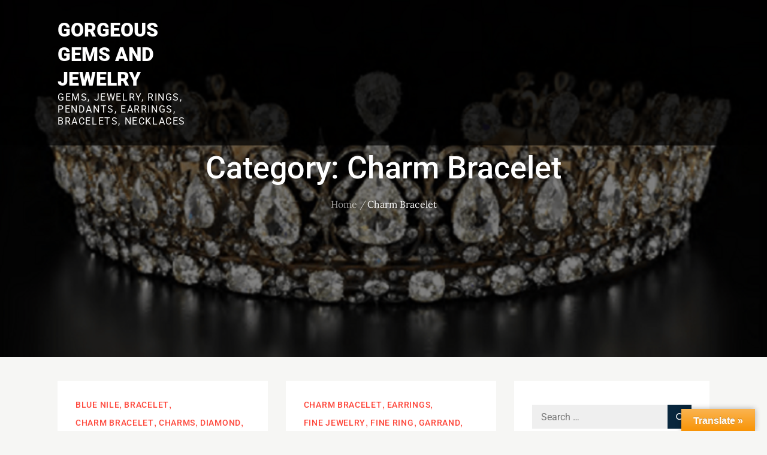

--- FILE ---
content_type: text/css
request_url: https://gorgeousgemsandjewelry.com/wp-content/themes/blogslog/style.css?ver=6.8.3
body_size: 15198
content:
/*
Theme Name: BlogSlog
Theme URI: https://themepalace.com/downloads/blogslog
Author: Theme Palace
Author URI: https://themepalace.com
Description: BlogSlog is a powerful WordPress blog theme with tons of features. It comes with a custom header, custom background, and unlimited colors. BlogSlog has a multiple navigation menu and a social menu on the top.The theme is a perfect fit for all kind of blogs such as food blogs, travel journals, personal blogs many more. BlogSlog is a fully responsive design that always remains mobile-friendly and will render perfectly on all devices.
Version: 1.2.5
Requires at least: 4.7
Requires PHP: 5.6
Tested up to: 6.7
License: GNU General Public License v3 or later
License URI: http://www.gnu.org/licenses/gpl-3.0.html
Text Domain: blogslog
Tags: translation-ready, custom-background, theme-options, custom-menu, threaded-comments, featured-images, footer-widgets,editor-style, right-sidebar, full-width-template, two-columns, three-columns, grid-layout, custom-colors, custom-header, custom-logo, featured-image-header, blog, portfolio, entertainment

This theme, like WordPress, is licensed under the GPL.
Use it to make something cool, have fun, and share what you've learned with others.

BlogSlog is based on Underscores http://underscores.me/, (C) 2012-2016 Automattic, Inc.
Underscores is distributed under the terms of the GNU GPL v2 or later.

Normalizing styles have been helped along thanks to the fine work of
Nicolas Gallagher and Jonathan Neal http://necolas.github.com/normalize.css/
*/

/*--------------------------------------------------------------
>>> TABLE OF CONTENTS:
----------------------------------------------------------------
# Preloader
# Normalize
# Typography
# Elements
# Forms
# Navigation
	## Links
	## Menus
# Accessibility
# Alignments
# Clearings
# Widgets
# Content
	## Posts and pages
	## Comments
# Infinite scroll
# Layouts and Titles
# Media
	## Captions
	## Galleries
# Social Icons
# Breadcrumb List
# Sections
	## Featured Slider 
# Footer
# Responsive

--------------------------------------------------------------*/

/*--------------------------------------------------------------
# Preloader
--------------------------------------------------------------*/
#loader {
	overflow-x: hidden;
	overflow-y: hidden;
	vertical-align: middle;
	background-color: #fff;
	position:fixed;
	display: table;
	width: 100%;
	top:0;
	height: 100%;
	min-height: 100%;
	z-index:9999;
}

.loader-container {
	position: relative;
	display: table-cell;
	vertical-align: middle;
	z-index: 12;
	text-align:center;
	text-transform: uppercase;
}

.loader-container svg {
	width: 70px;
	height: 70px;
	fill: #fe463a;
	-webkit-animation: rotating 2s linear infinite;
	-moz-animation: rotating 2s linear infinite;
	-ms-animation: rotating 2s linear infinite;
	-o-animation: rotating 2s linear infinite;
	animation: rotating 2s linear infinite;
}

@-webkit-keyframes rotating /* Safari and Chrome */ {
  from {
    -webkit-transform: rotate(0deg);
    -o-transform: rotate(0deg);
    transform: rotate(0deg);
  }
  to {
    -webkit-transform: rotate(360deg);
    -o-transform: rotate(360deg);
    transform: rotate(360deg);
  }
}
@keyframes rotating {
  from {
    -ms-transform: rotate(0deg);
    -moz-transform: rotate(0deg);
    -webkit-transform: rotate(0deg);
    -o-transform: rotate(0deg);
    transform: rotate(0deg);
  }
  to {
    -ms-transform: rotate(360deg);
    -moz-transform: rotate(360deg);
    -webkit-transform: rotate(360deg);
    -o-transform: rotate(360deg);
    transform: rotate(360deg);
  }
}
.blog-loader {
    text-align: center;
    margin-top: 50px;
}
.blog-loader svg {
    width: 30px;
    height: 30px;
}
#LBloadmore svg.latest-posts-loader,
.blog-loader svg {
    margin-left: 15px;
    animation: infinitepreloader 1.5s  infinite ease-in-out;
}
@keyframes infinitepreloader {
	100%{transform: rotate(180deg);}
}

#preloader {
	position:relative;
	margin:auto;
	width:100px;
}

#preloader span {
	display:block;
	bottom:0px;
	width: 9px;
	height: 5px;
	background:#fff;
	position:absolute;
	animation: preloader 1.5s  infinite ease-in-out;
}
 
#preloader span:nth-child(2) {
	left:11px;
	animation-delay: .2s;
}
#preloader span:nth-child(3) {
	left:22px;
	animation-delay: .4s;
}
#preloader span:nth-child(4) {
	left:33px;
	animation-delay: .6s;
}
#preloader span:nth-child(5) {
	left:44px;
	animation-delay: .8s;
}

@keyframes preloader {
    0% {height:5px;transform:translateY(0px);background: #fe463a;}
    25% {height:30px;transform:translateY(15px);background: #fe463a;}
    50% {height:5px;transform:translateY(0px);background: #fe463a;}
    100% {height:5px;transform:translateY(0px);background: #fe463a;}
}

.backtotop {
    background-color: #fe463a;
    z-index: 300;
    width: 40px;
    height: 40px;
    line-height: 36px;
    font-size: 18px;
    text-align: center;
    position: fixed;
    bottom: -100px;
    right: 25px;
    cursor: pointer;
    -webkit-transition: all .7s ease-in-out;
    -moz-transition: all .7s ease-in-out;
    -o-transition: all .7s ease-in-out;
    -ms-transition: all .7s ease-in-out;
    transition: all .7s ease-in-out;
    color: #fff;
}
.backtotop:hover {
	background-color: #333;
}
.backtotop svg {
    display: inline-block;
    vertical-align: middle;
    fill: #fff;
}

@-webkit-keyframes colorchange {
	0%   {border-color: #e30048;}
	25%  {border-color: #fe463a;}
	50%  {border-color: #9acf0b;}
	75%  {border-color: #a93d7b;}
	100% {border-color: #f1ad02;}
}

@keyframes colorchange {
	0%   {border-color: #e30048;}
	25%  {border-color: #fe463a;}
	50%  {border-color: #9acf0b;}
	75%  {border-color: #a93d7b;}
	100% {border-color: #f1ad02;}
}
/*--------------------------------------------------------------
# Normalize
--------------------------------------------------------------*/
html {
	font-family: sans-serif;
	-webkit-text-size-adjust: 100%;
	-ms-text-size-adjust:     100%;
}

body {
	margin: 0;
	font-family: 'Lora', serif;
	font-weight: 400;
}

#page {
    max-width: 1920px;
    margin: 0 auto;
    position: relative;
    overflow-x: hidden; 
    box-shadow: 0 0 15px #aaa;
}

#content {
    position: relative;
}

article,
aside,
details,
figcaption,
figure,
footer,
header,
main,
menu,
nav,
section,
summary {
	display: block;
}

audio,
canvas,
progress,
video {
	display: inline-block;
	vertical-align: baseline;
}

audio:not([controls]) {
	display: none;
	height: 0;
}

[hidden],
template {
	display: none;
}

a {
	background-color: transparent;
}

abbr[title] {
	border-bottom: 1px dotted;
}

b,
strong {
	font-weight: bold;
}

dfn {
	font-style: italic;
}

h1 {
	font-size: 52px;
}

h2 {
	font-size: 42px;
}

h3 {
	font-size: 26px;
}

h4 {
	font-size: 20px;
}

h5 {
	font-size: 18px;
}

h6 {
	font-size: 14px;
}

h1,
h2,
h3,
h4,
h5,
h6 {
	clear: both;
	color: #08263d;
	margin: 16px 0;
	line-height: 1.3;
	font-weight: 500;
    font-family: 'Roboto', sans-serif;
}

mark {
	background: #ff0;
	color: #333;
}

small {
	font-size: 80%;
}

sub,
sup {
	font-size: 75%;
	line-height: 0;
	position: relative;
	vertical-align: baseline;
}

sup {
	top: -0.5em;
}

sub {
	bottom: -0.25em;
}

img {
	border: 0;
}

figure {
	margin: 1em 40px;
}

hr {
	box-sizing: content-box;
	height: 0;
}

pre {
	overflow: auto;
}

code,
kbd,
pre,
samp {
	font-family: monospace, monospace;
	font-size: 1em;
}

button,
input,
optgroup,
select,
textarea {
	color: inherit;
	font: inherit;
	margin: 0;
}

button {
	overflow: visible;
}

button,
select {
	text-transform: none;
}

button,
html input[type="button"],
input[type="reset"],
input[type="submit"] {
	-webkit-appearance: button;
	cursor: pointer;
}

button[disabled],
html input[disabled] {
	cursor: default;
}

button::-moz-focus-inner,
input::-moz-focus-inner {
	border: 0;
	padding: 0;
}

input {
	line-height: normal;
}

input[type="checkbox"],
input[type="radio"] {
	box-sizing: border-box;
	padding: 0;
}

input[type="number"]::-webkit-inner-spin-button,
input[type="number"]::-webkit-outer-spin-button {
	height: auto;
}

input[type="search"]::-webkit-search-cancel-button,
input[type="search"]::-webkit-search-decoration {
	-webkit-appearance: none;
}

fieldset {
	border: 1px solid #c0c0c0;
	margin: 0 2px;
	padding: 0.35em 0.625em 0.75em;
}

legend {
	border: 0;
	padding: 0;
}

textarea {
	overflow: auto;
}

optgroup {
	font-weight: bold;
}

table {
	border-collapse: collapse;
	border-spacing: 0;
}
tbody {
    text-align: left;
}
tr {
    border: 1px solid #ccc;
}
td,
th {
	padding: 10px 25px;
    font-weight: 400;
}

th {
	color: #fff;
}

td#next {
    text-align: right;
}

table#wp-calendar {
    display: table;
}

#wp-calendar td,
#wp-calendar th {
	padding: 5px;
}
/*--------------------------------------------------------------
# Typography
--------------------------------------------------------------*/
body,
button,
input,
select,
textarea {
	color: #616c74;
	font-size: 16px;
	font-size: 1rem;
	line-height: 28px;
    word-wrap: break-word;
}
p {
	margin: 0 0 1em;
	color: #616c74;
}
dfn,
cite,
em,
i {
	font-style: italic;
}

blockquote {
	margin: 0 1.5em;
}

address {
	margin: 0 0 1.5em;
}

pre {
	background: #fff;
	font-family: "Courier 10 Pitch", Courier, monospace;
	font-size: 15px;
	font-size: 0.9375rem;
	line-height: 1.6;
	margin-bottom: 1.6em;
	max-width: 100%;
	overflow: auto;
	padding: 1.6em;
}

code,
kbd,
tt,
var {
	font-family: Monaco, Consolas, "Andale Mono", "DejaVu Sans Mono", monospace;
	font-size: 15px;
	font-size: 0.9375rem;
}

abbr,
acronym {
	border-bottom: 1px dotted #666;
	cursor: help;
}

mark,
ins {
	background: #fff9c0;
	text-decoration: none;
}

big {
	font-size: 125%;
}

/*--------------------------------------------------------------
# Elements
--------------------------------------------------------------*/
html {
	box-sizing: border-box;
}

*,
*:before,
*:after { /* Inherit box-sizing to make it easier to change the property for components that leverage other behavior; see http://css-tricks.com/inheriting-box-sizing-probably-slightly-better-best-practice/ */
	box-sizing: inherit;
}

body {
	background: #F6F6F4; /* Fallback for when there is no custom background color defined. */
}
blockquote {
    padding: 21px 25px;
    margin: 30px 0;
    font-size: 22px;
    line-height: 1.5;
}
blockquote.alignright {
    padding-right: 0;
    margin-bottom: 14px;
}
blockquote p:before,
blockquote p:after {
    content: "“";
    display: inline-block;
}
blockquote p:after {
    content: "”";
}
blockquote p {
    margin: 0;
}

hr {
	background-color: #ccc;
	border: 0;
	height: 1px;
	margin-bottom: 1.5em;
}

ul,
ol {
	margin: 0;
    padding-left: 1.5em;
}

ul {
	list-style: disc;
}

ol {
	list-style: decimal;
}

li > ul,
li > ol {
	margin-bottom: 0;
	margin-left: 0.5em;
}

dt {
	font-weight: bold;
    margin-bottom: 1em;
}

dd {
	margin: 0 1.5em 1.5em;
}

img {
	height: auto; /* Make sure images are scaled correctly. */
	max-width: 100%; /* Adhere to container width. */
	vertical-align: middle;
}

figure {
	margin: 1em 0; /* Extra wide images within figure tags don't overflow the content area. */
}

table {
	margin: 0 0 1.5em;
	width: 100%;
    display: inline-block;
    overflow: auto;
}

/*--------------------------------------------------------------
# Forms
--------------------------------------------------------------*/
button,
input[type="button"],
input[type="reset"],
input[type="submit"] {
	border: 1px solid;
	border-color: #ccc #ccc #bbb;
	border-radius: 3px;
	background: #e6e6e6;
	color: rgba(0, 0, 0, .8);
	font-size: 12px;
	font-size: 0.75rem;
	line-height: 1;
	padding: .6em 1em .4em;
}

button:hover,
input[type="button"]:hover,
input[type="reset"]:hover,
input[type="submit"]:hover {
	border-color: #ccc #bbb #aaa;
}

button:focus,
input[type="button"]:focus,
input[type="reset"]:focus,
input[type="submit"]:focus,
button:active,
input[type="button"]:active,
input[type="reset"]:active,
input[type="submit"]:active {
	border-color: #aaa #bbb #bbb;
}

input[type="text"],
input[type="email"],
input[type="url"],
input[type="password"],
input[type="search"],
input[type="number"],
input[type="tel"],
input[type="range"],
input[type="date"],
input[type="month"],
input[type="week"],
input[type="time"],
input[type="datetime"],
input[type="datetime-local"],
input[type="color"],
textarea {
	color: #666;
	border: 1px solid #e0e0e0;
	border-radius: 0;
	padding: 3px;
    font-family: 'Roboto', sans-serif;
}

select {
	border: 1px solid #e0e0e0;
}

input[type="text"]:focus,
input[type="email"]:focus,
input[type="url"]:focus,
input[type="password"]:focus,
input[type="search"]:focus,
input[type="number"]:focus,
input[type="tel"]:focus,
input[type="range"]:focus,
input[type="date"]:focus,
input[type="month"]:focus,
input[type="week"]:focus,
input[type="time"]:focus,
input[type="datetime"]:focus,
input[type="datetime-local"]:focus,
input[type="color"]:focus,
textarea:focus {
	color: #111;
}

textarea {
	width: 100%;
}

textarea,
#respond input,
.wpcf7 input {
    width: 100%;
    border: 1px solid #e9e9e9;
    border-radius: 0;
    padding: 0 15px;
}
#respond input {
	border: none;
}
#respond textarea {
    height: 200px;
    padding: 15px;
    border: none;
    background-color: #fff;
    border-radius: 0;
}
#respond input[type="text"],
#respond input[type="email"],
#respond input[type="url"] {
    background-color: #fff;
    border-radius: 0;
    min-height: 50px;
}
#respond input[type="submit"] {
	padding: 14px 30px;
    font-size: 14px;
    line-height: 26px;
    min-height: 55px;
    display: inline-block;
    text-transform: uppercase;
    border-radius: 30px;
    min-width: 140px;
    border: none;
    background-color: #fe463a;
    color: #fff;
    position: relative;
    text-align: center;
    font-family: 'Roboto', sans-serif;
    font-weight: 500;
    letter-spacing: 0.05em;
    -webkit-transition: all 0.3s ease-in-out;
    -moz-transition: all 0.3s ease-in-out;
    -ms-transition: all 0.3s ease-in-out;
    -o-transition: all 0.3s ease-in-out;
    transition: all 0.3s ease-in-out;   
}
#respond input[type="submit"]:hover,
#respond input[type="submit"]:focus {
	background-color: #08263d;
    color: #fff;
}
p.form-submit {
    clear: both;
    display: inline-block;
    position: relative;
}
.comment-notes {
    font-size: 14px;
    font-style: italic;
    margin-top: 0;
    margin-bottom: 20px;
}
#respond label {
    margin-bottom: 11px;
    display: inline-block;
}
#commentform p {    
    margin-bottom: 21px;
}
#commentform p.comment-form-comment {
    margin-bottom: 0;
}
#commentform p.form-submit {
	margin: 21px 0 0;
	text-align: center;
}
#respond .comment-form-cookies-consent input[type="checkbox"], 
.comment-form-cookies-consent input[type="checkbox"] {
    width: auto;
    float: left;
    height: auto;
    min-height: auto;
    margin-right: 10px;
}
#respond .comment-form-cookies-consent label, 
.comment-form-cookies-consent label {
    display: table;
    margin: 0;
    line-height: 1;
}
.comment-form-cookies-consent {
    clear: both;
    margin-top: 15px;
    display: inline-block;
    width: 100%;
}
/*--------------------------------------------------------------
# Navigation
--------------------------------------------------------------*/
/*--------------------------------------------------------------
## Links
--------------------------------------------------------------*/
a {
	color: #fe463a;
}

a:hover,
a:focus,
a:active {
	color: #08263d;
}

a:focus {
	outline: thin dotted;
}

/*--------------------------------------------------------------
## Menus
--------------------------------------------------------------*/
#masthead {
    position: relative;
    top: 0;
    left: 0;
    right: 0;
    width: 100%;
    z-index: 3000;
    padding: 30px 0;
    background-color: #08263d;
    -webkit-transition: all 0.3s ease-in-out;
    -moz-transition: all 0.3s ease-in-out;
    -ms-transition: all 0.3s ease-in-out;
    -o-transition: all 0.3s ease-in-out;
    transition: all 0.3s ease-in-out;
}
#navigation-menu {
    background-color: #fff;
    position: relative;
    z-index: 3;
    min-height: 70px;
}
#masthead .social-icons {
    margin: 10px 0 0;
}
.site-branding {
    display: -webkit-box;
    display: -ms-flexbox;
    display: flex;
    align-items: center;
}
.site-logo {
    margin-right: 20px;
}
.site-logo {
    max-height: 60px;
    width: auto;
}
.site-title {
    margin: 0;
    line-height: 1.3;
    font-family: 'Roboto', sans-serif;
    font-size: 32px;
    text-transform: uppercase;
    font-weight: 800;
    -webkit-transition: all 0.3s ease-in-out;
    -moz-transition: all 0.3s ease-in-out;
    -ms-transition: all 0.3s ease-in-out;
    -o-transition: all 0.3s ease-in-out;
    transition: all 0.3s ease-in-out;
}
.site-title a {
    color: #fff;
}
.site-title a:hover,
.site-title a:focus {
	color: #fe463a;
}
.site-description {
    margin: 0;
    line-height: 1.3;
    color: #fff;
    text-transform: uppercase;
    letter-spacing: 0.1em;
    font-family: 'Roboto', sans-serif;
}
.main-navigation {
	display: block;
    position: relative;
}
.main-navigation ul#primary-menu li.current-menu-item > a {
	font-weight: 500;
}
.main-navigation ul#primary-menu li.current-menu-item > a,
.main-navigation ul#primary-menu li:hover > a {
    color: #fe463a;
}
.main-navigation ul#primary-menu li:hover > svg,
.main-navigation li.menu-item-has-children:hover > a > svg,
.main-navigation li.menu-item-has-children > a:hover > svg,
.main-navigation ul#primary-menu > li.current-menu-item > a > svg {
    fill: #fe463a;
}
.main-navigation ul ul {
    background-color: #fff;
    text-align: left;
    padding: 0;
}
.main-navigation ul.sub-menu li a {
    padding: 8px 15px;
    color: #333;
    border-bottom: 1px solid #eee;
}
.main-navigation ul.sub-menu a:after {
	float: right;
}
.main-navigation ul {
	list-style: none;
	margin: 0;
	padding-left: 0;
}
.main-navigation .social-menu-item ul {
    display: block;
    border: none;
}
.main-navigation .social-menu-item ul li a {
	width: 40px;
    border: 1px solid #d6d6d6;
}
.main-navigation .social-menu-item ul li {
	margin-right: 10px;
}
#masthead .main-navigation .social-menu-item .social-icons {
    margin: 0;
    padding: 20px 15px 20px 25px;
}
.main-navigation + .social-icons {
	display: none;
}
.main-navigation li {
	position: relative;
}

.main-navigation ul.nav-menu > li > a {
    padding: 22px 8px;
    color: #333;
}
.main-navigation form.search-form input {
    background-color: #333;
    border-color: #333;
    color: #333;
    font-weight: 400;
}
.main-navigation ul.nav-menu > li > a.search:hover svg.icon-search,
.main-navigation ul.nav-menu > li > a.search:focus svg.icon-search,
.main-navigation li.search-menu a:hover svg,
.main-navigation li.search-menu a:focus svg,
.main-navigation li.search-menu a.search-active svg {
	fill: #fe463a;
}
.main-navigation a:hover,
.main-navigation ul.nav-menu > li > a:hover {
    color: #fe463a;
}
.main-navigation a {
	font-size: 14px;
    font-weight: 500;
	display: block;
    text-decoration: none;
	color: #333;
	text-transform: uppercase;
	font-family: 'Roboto', sans-serif;
}
#masthead a,
.site-title a {
	text-decoration: none;
}
.main-navigation ul ul {
	float: left;
	position: absolute;
	top: 100%;
	left: -999em;
	z-index: 99999;
}
.main-navigation ul ul ul {
	left: -999em;
	top: 0;
}
.main-navigation ul ul a {
	width: 225px;
}
.main-navigation .current_page_item > a,
.main-navigation .current-menu-item > a,
.main-navigation .current_page_ancestor > a,
.main-navigation .current-menu-ancestor > a {
	color: #333;
}
form.search-form {
    width: 100%;
    max-width: 100%;
    position: relative;
}
.main-navigation form.search-form {
    min-width: 320px;
}
input.search-field {
    height: 50px;
    border-radius: 0;
    padding: 0 50px 0 15px;
    width: 100%;
}
.main-navigation svg.icon-close {
    display: none;
}
#search.hidden-small form.search-form {
    position: absolute;
    left: 0;
    right: 0;
}
svg {
    width: 16px;
    height: 16px;
    display: inline-block;
    vertical-align: middle;
}
.search-menu svg.icon-search {
    fill: #949494;
}
svg.icon-search,
svg.icon-close {
    width: 15px;
    height: 15px;
    fill: #fff;
}
svg.icon-close {
    width: 20px;
    height: 20px;
}
.search-submit svg.icon-search {
    fill: #adadad;
    opacity: 1;
}
.main-navigation svg.icon-down {
    width: 12px;
    height: 12px;
    margin-left: 5px;
    fill: #7b7b7b;
}
.main-navigation .sub-menu svg {
    width: 12px;
    height: 12px;
    fill: #7b7b7b;
    position: absolute;
    right: 15px;
    top: 17px;
    -webkit-transform: rotate(-90deg);
    -moz-transform: rotate(-90deg);
    -ms-transform: rotate(-90deg);
    -o-transform: rotate(-90deg);
    transform: rotate(-90deg);
}
#site-menu #search {
    display: none;
}
#search-menu {
	display: none;
}
#search-menu .icon-close,
#search-menu.active .icon-search,
.search-menu .icon-close,
.search-menu.active .icon-search {
    display: none;
}
#search-menu.active .icon-close,
.search-menu.active .icon-close {
	display: inline-block;
}
#search-menu button .icon-search,
.search-menu button .icon-search,
#search-menu.active button .icon-search,
.search-menu.active button .icon-search {
	display: inline-block;
}
#search-menu input[type="search"] {
	padding-left: 40px;
    border-radius: 4px;
    min-height: 40px;
    height: auto;
    background-color: #efefef;
    border-color: #efefef;
    padding: 5px 15px 0px 40px;
}
#search-menu form.search-form button.search-submit {
	min-height: 40px;
	height: auto;
}
.menu-toggle{
    border-radius: 0;
    height: 60px;
    line-height: 50px;
    display: block;
    position: relative;
    background-color: transparent;
    border: none;
    float: right;
    display: -webkit-box;
    display: -ms-flexbox;
    display: flex;
    align-items: center;
}
.secondary-menu-toggle {
	position: absolute;
    left: 0;
    top: 0;
    z-index: 3;
}
.secondary-menu-toggle svg {
    width: 20px;
    height: 20px;
    margin-left: auto;
    margin-right: auto;
}
.secondary-menu-toggle svg.icon-close {
    display: none;
    fill: #000;
    width: 16px;
    height: 16px;
}
.secondary-menu-toggle.active svg.icon-menu-bar {
	display: none;
}
.secondary-menu-toggle.active svg.icon-close {
	display: block;
}
#site-menu .menu-toggle.active svg {
    -webkit-transform: rotate(-180deg);
    -moz-transform: rotate(-180deg);
    -ms-transform: rotate(-180deg);
    -o-transform: rotate(-180deg);
    transform: rotate(-180deg);
}
.menu-label {
    text-transform: uppercase;
    color: #fff;
    padding: 3px 0 0 10px;
    font-weight: bold;
    font-family: 'Roboto', sans-serif;
}
#secondary-navigation .menu-label {
    color: #08263d;
}
#secondary-navigation .menu-toggle svg {
	fill: #08263d;
}
#secondary-navigation button.menu-toggle {
    width: 100%;
    background-color: rgba(0, 0, 0, 0.05);
    margin-top: 50px;
    float: none;
    justify-content: center;
}
svg.icon-menu {
    fill: #fff;
    vertical-align: baseline;
    width: 30px;
    height: 30px;
}
svg.icon-close,
.menu-toggle.active svg.icon-menu {
    display: none;
}
.menu-toggle.active svg.icon-close {
	display: block;
}
button.dropdown-toggle {
    padding: 0;
    position: absolute;
    top: 0;
    right: 0;
    background-color: transparent;
    border: none;
    width: 45px;
    height: 57px;
    line-height: 62px;
}
.main-navigation .dropdown-toggle.active > svg {
    -webkit-transform: rotate(180deg);
    -moz-transform: rotate(180deg);
    -ms-transform: rotate(180deg);
    -o-transform: rotate(180deg);
    transform: rotate(180deg);
    -webkit-transform-origin: 50% 50%;
    -moz-transform-origin: 50% 50%;
    -ms-transform-origin: 50% 50%;
    -o-transform-origin: 50% 50%;
    transform-origin: 50% 50%;
}
.menu-overlay {
    -webkit-transition: 0.5s ease-in-out;
    -moz-transition: 0.5s ease-in-out;
    -ms-transition: 0.5s ease-in-out;
    -o-transition: 0.5s ease-in-out;
    transition: 0.5s ease-in-out;
}
.menu-overlay.active {
    background-color: #000;
    position: absolute;
    left: 0;
    top: 0;
    width: 100%;
    height: 100%;
    opacity: 0.8;
    z-index: 3;
}
.site-main .comment-navigation,
.site-main .posts-navigation,
.site-main .post-navigation {
	margin: 0;
	overflow: hidden;
}

.comment-navigation .nav-previous,
.posts-navigation .nav-previous,
.post-navigation .nav-previous {
	float: left;
	width: 50%;
	position: relative;
}

.comment-navigation .nav-next,
.posts-navigation .nav-next,
.post-navigation .nav-next {
	float: right;
	text-align: right;
	width: 50%;
	position: relative;
}
.navigation.post-navigation, 
.navigation.posts-navigation {
    margin-top: 20px;
    background-color: #fff;
    padding: 23px 20px;
}
.post-navigation a, 
.posts-navigation a {
    font-weight: 500;
    color: #08263d;
}
.post-navigation a:hover, 
.posts-navigation a:hover,
.post-navigation a:focus, 
.posts-navigation a:focus {
	color: #fe463a;
}
.post-navigation, 
.posts-navigation {
    padding: 0;
    position: relative;
}
.pagination .page-numbers,
.pagination .page-numbers.dots:hover,
.pagination .page-numbers.dots:focus {
    text-align: center;
    line-height: 35px;
    width: 35px;
    height: 35px;
    display: inline-block;
    margin-right: 5px;
    color: #08263d;
    background-color: #fff;
}
.pagination .page-numbers.current,
.pagination .page-numbers:hover,
.pagination .page-numbers:focus {
    color: #fff;
    background-color: #fe463a;
}
.pagination .prev.page-numbers svg,
.pagination .next.page-numbers svg {
    display: inline-block;
    vertical-align: middle;
    -webkit-transform: rotate(-180deg);
    -moz-transform: rotate(-180deg);
    -ms-transform: rotate(-180deg);
    -o-transform: rotate(-180deg);
    transform: rotate(-180deg);
    width: 12px;
    height: 12px;
}
.pagination .next.page-numbers svg {
	-webkit-transform: rotate(0);
    -moz-transform: rotate(0);
    -ms-transform: rotate(0);
    -o-transform: rotate(0);
    transform: rotate(0);
}
.prev.page-numbers svg,
.next.page-numbers svg {
    fill: #cecece;
}
.nav-previous span {
    padding-left: 38px;
    float: left;
    text-align: left;
}
.nav-next span {
    padding-right: 38px;
    float: right;
    text-align: right;
}
.navigation .nav-previous svg {
    -webkit-transform: rotate(-180deg);
    -moz-transform: rotate(-180deg);
    -ms-transform: rotate(-180deg);
    -o-transform: rotate(-180deg);
    transform: rotate(-180deg);
    position: absolute;
    top: 5px;
    left: 0;
}
.navigation .nav-next svg {
    position: absolute;
    top: 3px;
    right: 0;
}
.post-navigation span,
.posts-navigation span {
    display: table;
}
/*--------------------------------------------------------------
# Accessibility
--------------------------------------------------------------*/
/* Text meant only for screen readers. */
.screen-reader-text {
	clip: rect(1px, 1px, 1px, 1px);
	position: absolute !important;
	height: 1px;
	width: 1px;
	overflow: hidden;
	word-wrap: normal !important; /* Many screen reader and browser combinations announce broken words as they would appear visually. */
}

.screen-reader-text:focus {
	background-color: #f1f1f1;
	border-radius: 3px;
	box-shadow: 0 0 2px 2px rgba(0, 0, 0, 0.6);
	clip: auto !important;
	color: #21759b;
	display: block;
	font-size: 14px;
	font-size: 0.875rem;
	font-weight: bold;
	height: auto;
	left: 5px;
	line-height: normal;
	padding: 15px 23px 14px;
	text-decoration: none;
	top: 5px;
	width: auto;
	z-index: 100000; /* Above WP toolbar. */
}

/* Do not show the outline on the skip link target. */
#content[tabindex="-1"]:focus {
	outline: 0;
}

/*--------------------------------------------------------------
# Alignments
--------------------------------------------------------------*/
.alignleft {
	display: inline;
	float: left;
	margin-right: 1.5em;
}

.alignright {
	display: inline;
	float: right;
	margin-left: 1.5em;
}

.aligncenter {
	clear: both;
	display: block;
	margin-left: auto;
	margin-right: auto;
}

/*--------------------------------------------------------------
# Clearings
--------------------------------------------------------------*/
.clear:before,
.clear:after,
.entry-content:before,
.entry-content:after,
.comment-content:before,
.comment-content:after,
.site-header:before,
.site-header:after,
.site-content:before,
.site-content:after,
.site-footer:before,
.site-footer:after,
.footer-widgets-area:before,
.footer-widgets-area:after,
.wrapper:before,
.wrapper:after,
.widget:before,
.widget:after,
.post-archive:before,
.post-archive:after {
	content: "";
	display: table;
	table-layout: fixed;
}

.clear:after,
.entry-content:after,
.comment-content:after,
.site-header:after,
.site-content:after,
.site-footer:after,
.footer-widgets-area:before,
.footer-widgets-area:after,
.wrapper:before,
.wrapper:after,
.widget:before,
.widget:after,
.post-archive:before,
.post-archive:after {
	clear: both;
}

/*--------------------------------------------------------------
# Widgets
--------------------------------------------------------------*/
.widget {
	margin: 0 0 30px;
}
.widget:last-child {
    margin-bottom: 0;
}

/* Make sure select elements fit in widgets. */
.widget select {
	max-width: 100%;
    background-color: #efefef;
    padding: 10px;
    border: none;
    width: 100%;
    max-width: 300px;
}

.widget input {
    height: 40px;
    border-radius: 0;
    padding: 0 15px;
}

form.search-form button.search-submit {
    height: 50px;
    position: absolute;
    right: 0;
    top: 0;
    background-color: transparent;
    border: none;
    width: 45px;
    border-radius: 0;
}
.widget_search form.search-form .search-submit {
    width: auto;
    color: #fff;
    background-color: #08263d;
    left: auto;
    right: 0;
    font-size: 14px;
    height: 40px;
    width: 40px;
    line-height: 10px;
}
.widget_search form.search-form .search-submit:hover,
.widget_search form.search-form .search-submit:focus {
	background-color: #fe463a;
	color: #fff;
}
.widget_search form.search-form .search-submit svg {
	fill: #fff;
	width: 14px;
    height: 14px;
}
.widget_search form.search-form .search-submit:hover svg,
.widget_search form.search-form .search-submit:focus svg {
	fill: #fff;
}
.widget_search form.search-form input {
	border: none;
}
.widget_search form.search-form input {
    padding: 0 55px 0 15px;
    height: 40px;
    background-color: #efefef;
}
form.search-form {
    position: relative;
}

form.search-form input {
    width: 100%;
    padding: 0 40px 0 15px;
    font-weight: 300;
}

#wp-calendar tbody td {
    text-align: center;
}

#wp-calendar caption {
    margin-bottom: 15px;
}

.widget-title {
    font-size: 22px;
    margin: 0 0 16px;
}

.widget li:not(:last-child) {
    margin-bottom: 10px;
}

.widget_instagram ul {
    list-style: none;
    margin: 0 -15px;
    padding: 0;
}
.widget_instagram li {
	margin: 0;
	padding: 0 15px;
}
.widget_instagram .col-1 li {
	width: 100%;
	float: none;
}
.widget_instagram .col-2 li {
	width: 50%;
	float: left;
}
.widget_instagram .col-3 li {
	width: 33.33%;
	float: left;
}
.widget_instagram .col-4 li {
	width: 25%;
	float: left;
}
.widget_instagram .col-5 li {
	width: 20%;
	float: left;
}
.widget_instagram .col-6 li {
	width: 16.66%;
	float: left;
}
.widget_instagram li img {
	width: 100%;
}
.widget.widget_archive li {
	text-align: right;
}
.widget.widget_archive li a {
	float: left;
}
.widget-title,
.widgettitle {
	margin: 0 0 25px;
    font-weight: 600;
    font-size: 26px;
    color: #08263d;
}
#secondary .widget:not(:last-child) {
    margin-bottom: 30px;
}
input[type="submit"] {
    padding: 14px 30px;
    font-size: 14px;
    line-height: 26px;
    min-height: 55px;
    display: inline-block;
    text-transform: uppercase;
    border-radius: 30px;
    min-width: 140px;
    border: none;
    background-color: #fe463a;
    color: #fff;
    position: relative;
    text-align: center;
    font-family: 'Roboto', sans-serif;
    font-weight: 500;
    letter-spacing: 0.05em;
    -webkit-transition: all 0.3s ease-in-out;
    -moz-transition: all 0.3s ease-in-out;
    -ms-transition: all 0.3s ease-in-out;
    -o-transition: all 0.3s ease-in-out;
    transition: all 0.3s ease-in-out;   
}
input[type="submit"]:hover,
input[type="submit"]:focus {
	background-color: #08263d;
    color: #fff;
}
.jetpack_subscription_widget form {
    position: relative;
    max-width: 620px;
    margin: 0 auto;
}
.jetpack_subscription_widget input[type="email"] {
    width: 100%;
    min-height: 60px;
    padding: 2px 168px 0 30px;
    background-color: #414C57;
    border: none;
    border-radius: 50px;
    color: #fff;
}
.jetpack_subscription_widget input[type="submit"] {
    padding: 13px 23px;
    font-size: 14px;
    line-height: 34px;
    display: inline-block;
    border-radius: 25px;
    min-width: 133px;
    min-height: 60px;
    background-color: #fe463a;
    color: #fff;
    border: none;
    position: relative;
    text-align: center;
    text-transform: uppercase;
    border-radius: 0;
    border-top-right-radius: 50px;
    border-bottom-right-radius: 50px;
}
.jetpack_subscription_widget input[type="submit"]:hover,
.jetpack_subscription_widget input[type="submit"]:focus {
	background-color: #fe463a;
}
.jetpack_subscription_widget #subscribe-text {
    display: inline-block;
    margin-bottom: 10px;
}
.jetpack_subscription_widget #subscribe-text p {
    margin-top: 0;
    line-height: 25px;
}
.jetpack_subscription_widget #subscribe-submit {
    display: inline-block;
    margin: 0;
    position: absolute;
    top: 0;
    right: 0;
}
.jetpack_subscription_widget .widget-title {
    margin-bottom: 5px;
}
#subscribe-email label {
    margin-bottom: 7px;
    display: inline-block;
    width: 100%;
}
.widget_popular_post ul,
.widget_latest_post ul,
.widget_featured_post ul {
    padding: 0;
    margin: 0;
    list-style: none;
    clear: both;
    display: table;
}
.widget.widget_popular_post ul li,
.widget.widget_latest_post ul li,
.widget.widget_featured_post ul li {
    clear: both;
    margin-bottom: 20px;
    display: inline-block;
    width: 100%;
}
.widget.widget_popular_post ul li:last-child,
.widget.widget_latest_post ul li:last-child,
.widget.widget_featured_post ul li:last-child {
	margin-bottom: 0;
	padding-bottom: 0;
	border-bottom: none;
}
.widget_popular_post h3,
.widget_latest_post h3,
.widget_featured_post h3 {
    font-size: 16px;
    line-height: 1.5;
    display: table-row;
    letter-spacing: 0.01em;
}
.widget_popular_post h3 a,
.widget_latest_post h3 a,
.widget_featured_post h3 a {
	display: block;
}
#secondary .widget_popular_post h3 a,
#secondary .widget_latest_post h3 a,
#secondary .widget_featured_post h3 a {
	font-weight: 600;
}
.widget_popular_post time,
.widget_latest_post time,
.widget_featured_post time {
    display: table-row;
    font-weight: 500;
}
.widget_popular_post h3 a,
.widget_popular_post a:hover time,
.widget_popular_post a:focus time,
.widget_latest_post h3 a,
.widget_latest_post a:hover time,
.widget_latest_post a:focus time,
.widget_featured_post h3 a,
.widget_featured_post a:hover time,
.widget_featured_post a:focus time {
    color: #333;
}
.widget_popular_post h3 a:hover,
.widget_popular_post h3 a:focus,
.widget_popular_post a:hover time,
.widget_popular_post a:focus time,
.widget_latest_post h3 a:hover,
.widget_latest_post h3 a:focus,
.widget_latest_post a:hover time,
.widget_latest_post a:focus time,
.widget_featured_post h3 a:hover,
.widget_featured_post h3 a:focus,
.widget_featured_post a:hover time,
.widget_featured_post a:focus time {
	color: #fe463a;
}
.widget_popular_post a time,
.widget_popular_post time,
.widget_latest_post a time,
.widget_latest_post time,
.widget_featured_post a time,
.widget_featured_post time {
    color: #fe463a;
    font-family: 'Roboto', sans-serif;
}
.widget_popular_post img,
.widget_latest_post img,
.widget_featured_post img {
    max-width: 95px;
    width: 95px;
    height: 95px;
    float: left;
    margin-right: 14px;
}
.textwidget img {
    margin-bottom: 25px;
    display: block;
}
.widget.widget_text .btn {
	margin-top: 20px;
}
.textwidget a {
    line-height: 1.5;
    display: inline-block;
    font-weight: 500;
}
#secondary .jetpack_subscription_widget input[type="email"] {
    height: 50px;
    min-height: auto;
    background-color: #fff;
    border-color: #fff;
    padding: 15px 18px;
}
#secondary .jetpack_subscription_widget input[type="submit"] {
    position: relative;
    margin: auto;
    min-height: 50px;
    border-radius: 0;
    background-color: #333;
    min-width: 151px;
    margin: 0;
    text-transform: uppercase;
}
#secondary .jetpack_subscription_widget input[type="submit"]:hover,
#secondary .jetpack_subscription_widget input[type="submit"]:focus {
	background-color: #fe463a;
}
#secondary p#subscribe-email {
    margin-top: 0;
}
#secondary .widget .social-icons {
    text-align: center;
    margin-top: -10px;
}
#secondary .widget .social-icons li a:hover svg,
#secondary .widget .social-icons li a:focus svg {
	fill: #fff;
}
#secondary .widget {
    background-color: #fff;
    padding: 40px 30px;
}
.widget svg {
	fill: #fe463a;
}
#secondary a,
#secondary li {
    color: #08263d;
    text-decoration: none;
}
#secondary .textwidget a {
	text-decoration: underline;
}
#secondary a:hover {
    text-decoration: underline;
}
#secondary a:hover,
#secondary a:focus {
    color: #fe463a;
}
.widget_tag_cloud .tagcloud a {
    font-size: 14px !important;
    border: 1px solid #ccc;
    display: inline-block;
    line-height: 1;
    padding: 5px 10px;
    margin: 0 3px 3px 0;
}
/*--------------------------------------------------------------
# Content
--------------------------------------------------------------*/
/*--------------------------------------------------------------
## Posts and pages
--------------------------------------------------------------*/
.sticky {
	display: block;
}
.hentry {
	margin: 0;
}

.updated:not(.published) {
	display: none;
}

.single .byline,
.group-blog .byline {
	display: inline;
}

.page-content,
.entry-content,
.entry-summary {
	margin: 0;
}
.page-links {
	clear: both;
	margin: 0 0 1.5em;
}
nav.navigation.pagination {
    margin-top: 50px;
    clear: both;
    display: inline-block;
    width: 100%;
    text-align: left;
}
.navigation.pagination svg {
    fill: #08263d;
    width: 16px;
    height: 16px;
    position: relative;
    top: -2px;
}
.navigation.pagination a:hover svg,
.navigation.pagination a:focus svg {
	fill: #fff;
}
.navigation.posts-navigation svg, 
.navigation.post-navigation svg {
    width: 20px;
    height: 20px;
    fill: #08263d;
    display: inline-block;
    vertical-align: middle;
}
.navigation.posts-navigation a:hover svg, 
.navigation.post-navigation a:hover svg,
.navigation.posts-navigation a:focus svg, 
.navigation.post-navigation a:focus svg {
	fill: #fe463a;
}
.navigation.posts-navigation svg.icon-left, 
.navigation.post-navigation svg.icon-left {
	margin-right: 20px;
}
.navigation.posts-navigation svg.icon-right, 
.navigation.post-navigation svg.icon-right {
	margin-left: 20px;
}
.single-post .site-main .comment-navigation, 
.single-post .site-main .posts-navigation, 
.single-post .site-main .post-navigation {
	margin-bottom: 0;
}
.post-navigation .previous-article span span,
.posts-navigation .previous-article span span,
.post-navigation .next-article span span,
.posts-navigation .next-article span span {
    display: block;
}
.post-navigation span.previous-article b,
.post-navigations span.previous-article b,
.post-navigation span.next-article b,
.post-navigations span.next-article b {
    font-size: 22px;
    font-weight: 600;
    margin-bottom: 10px;
    display: inline-block;
    width: 100%;
}
.post-navigation span.previous-article,
.post-navigations span.previous-article {
    display: table;
}
.single.no-sidebar #inner-content-wrapper {
    max-width: 1200px;
    margin-left: auto;
    margin-right: auto;
}
.single .entry-meta > span {
    display: block;
}
.single ul.post-categories {
    display: inline-block;
    vertical-align: middle;
}
/*--------------------------------------------------------------
## Comments
--------------------------------------------------------------*/
.comment-content a {
	word-wrap: break-word;
}

.bypostauthor {
	display: block;
}

#reply-title,
.comments-title {
    font-size: 42px;
    margin: 0;
}
.comments-title,
#reply-title {
	margin-bottom: 43px;
	font-size: 42px;
	font-weight: 600;
}
ul.post-categories {
    list-style: none;
    padding-left: 0;
}
ul.post-categories li {
    display: inline-block;
    vertical-align: middle;
}
ul.post-categories a {
    font-family: 'Roboto', sans-serif;
    text-transform: uppercase;
    font-weight: 500;
    font-size: 14px;
    letter-spacing: 0.05em;
    text-decoration: none;
}
ul.post-categories li:after {
    content: ",";
    color: #fe463a;
}
ul.post-categories li:last-child:after {
    display: none;
}
.byline span,
.posted-on,
.byline {
    font-family: 'Roboto', sans-serif;
    font-weight: 400;
    font-size: 14px;
	color: #08263d;
}
.byline span a {
	color: #08263d;
	text-decoration: none;
}
.posted-on a {
	color: #616c74;
	text-decoration: none;
}
.byline span a:hover,
.byline span a:focus,
.posted-on a:hover,
.posted-on a:focus {
	color: #fe463a;
}
.entry-meta > span:not(:last-child):after {
    content: "|";
    display: inline-block;
    vertical-align: middle;
    color: #616c74;
    margin: 0 5px;
}
ol.comment-list {
    padding: 0;
    margin: 0 0 10px;
    list-style: none;
}
#comments ol {
    list-style: none;
    margin-left: 0;
    padding: 0;
}
#comments ol.comment-list {
	position: relative;
    overflow: hidden;
}
#comments ol.children {
    margin-left: 90px;
}
.says {
    display: none;
}
.comment-meta img {
    width: 60px;
    height: 60px;
    float: left;
    border-radius: 50%;
    margin-right: 20px;
}
#comments time:before {
    display: none;
}
.comment-body {
    position: relative;
}
.reply {
    padding-left: 80px;
    display: inline-block;
    margin-top: 3px;
}
#comments article {
    margin-bottom: 15px;
    clear: both;
}
.comment-meta .fn {
    margin-left: 20px;
    margin-top: 18px;
}
.comment-content {
    margin-bottom: 13px;
    margin-top: -55px;
    margin-left: 80px;
    background-color: #fff;
    padding: 55px 20px 20px;
}
#comments ol.comment-list > li:last-child article:last-child,
#comments ol.comment-list > li:last-child {
	border-bottom: none;
}
#comments ol.comment-list > li:first-child {
    padding-top: 0;
}
#comments ol.comment-list > li {
    margin-bottom: 30px;
}
#comments ol.comment-list > li article:last-child .reply {
	border-bottom: none;
    padding-bottom: 0;
}
.reply a {
    display: inline-block;
    border-radius: 0;
    color: #fff;
    position: relative;
    font-size: 16px;
    background-color: #fe463a;
    padding: 7px 25px;
    border-radius: 25px;
    text-decoration: none;
    -webkit-transition: all 0.3s ease-in-out;
    -moz-transition: all 0.3s ease-in-out;
    -ms-transition: all 0.3s ease-in-out;
    -o-transition: all 0.3s ease-in-out;
    transition: all 0.3s ease-in-out;
}
.reply a:hover,
.reply a:focus {
	background-color: #08263d;
    color: #fff;
}
.comment-meta .url,
.comment-meta .fn {
    display: inline-block;
    color: #08263d;
    font-size: 16px;
    margin-right: 5px;
    font-weight: 400;
    text-decoration: none;
}
.comment-meta .fn:after {
    content: "|";
    color: #72757a;
    margin: 0 3px;
}
.comment-meta .url:hover,
.comment-meta .url:focus,
.comment-metadata a,
.comment-metadata a time {
	color: #fe463a;
}
.comment-metadata a,
.comment-metadata a time {
    color: #08263d;
    text-decoration: none;
}
.comment-metadata a:hover,
.comment-metadata a:focus,
.comment-metadata a:hover time,
.comment-metadata a:focus time {
	color: #fe463a;
}
.comment-metadata {
    display: inline-block;
    margin-left: -5px;
}
.comment-author.vcard {
    display: inline-block;
}
.comment-content p {
    margin-bottom: 0;
}
#comments {
    margin-top: 40px;
}
.comment-wrap {
    background-color: #fff;
    padding: 20px;
    margin-left: 80px;
}
/*--------------------------------------------------------------
# Infinite scroll
--------------------------------------------------------------*/
/* Globally hidden elements when Infinite Scroll is supported and in use. */
.infinite-scroll .posts-navigation, /* Older / Newer Posts Navigation (always hidden) */
.infinite-scroll.neverending .site-footer { /* Theme Footer (when set to scrolling) */
	display: none;
}

/* When Infinite Scroll has reached its end we need to re-display elements that were hidden (via .neverending) before. */
.infinity-end.neverending .site-footer {
	display: block;
}

/*--------------------------------------------------------------
# Layouts and titles
--------------------------------------------------------------*/
section {
	position: relative;
}
.relative {
	display: block;
	position: relative;
}
.relative:before,
.relative:after {
	content: "";
	display: table;
	clear: both;
}
.page-section {
	padding: 60px 0;
}
.entry-content {
	margin-top: 0;
}
.wrapper {
    width: 85%;
    max-width: 1200px;
    margin: 0 auto;
}
.entry-title,
.section-title {
    font-size: 32px;
    font-size: 2em;
    font-weight: 600;
    margin: 0 0 11px;
    color: #08263d;
    word-wrap: break-word;
}
.section-title a,
.entry-title a {
	text-decoration: none;
}
.section-header {
    margin-bottom: 50px;
}
.section-title {
    color: #08263d;
    font-size: 32px;
    font-size: 2em;
    font-weight: bold;
}
.section-subtitle {
    color: #fe463a;
    text-transform: uppercase;
    font-size: 22px;
    font-size: 1.375em;
    margin: 0;
    font-weight: 400;
}
.overlay {
    background-color: #000;
    position: absolute;
    top: 0;
    left: 0;
    width: 100%;
    height: 100%;
    opacity: 0.5;
}
.align-left {
    text-align: left;
}
.align-center {
    text-align: center;
}
.align-right {
    text-align: right;
}
.btn {
	padding: 14px 30px;
	font-size: 14px;
	line-height: 26px;
	min-height: 55px;
	display: inline-block;
	text-decoration: none;
	text-transform: uppercase;
	border-radius: 30px;
	min-width: 161px;
	border: none;
	background-color: #fe463a;
	color: #fff;
	position: relative;
	text-align: center;
	font-family: 'Roboto', sans-serif;
	font-weight: 500;
	letter-spacing: 0.05em;
	-webkit-transition: all 0.3s ease-in-out;
	-moz-transition: all 0.3s ease-in-out;
	-ms-transition: all 0.3s ease-in-out;
	-o-transition: all 0.3s ease-in-out;
	transition: all 0.3s ease-in-out;
}
.btn:hover,
.btn:focus {
	background-color: #08263d;
    color: #fff;
}
#infinite-handle {
    text-align: center;
    margin-bottom: 30px;
}
button:focus {
	border: none;
}
.more-link {
    position: relative;
    font-family: 'Roboto', sans-serif;
    text-transform: uppercase;
    font-weight: 500;
    font-size: 14px;
    letter-spacing: 0.05em;
    color: #08263d;
}
.more-link:hover,
.more-link:focus {
	color: #fe463a;
}
.more-link:after {
    content: "";
    display: inline-block;
    margin-left: 15px;
    border-top: 5px solid transparent;
    border-bottom: 5px solid transparent;
    border-left: 5px solid #fe463a;
}
.section-header .more-link {
    float: right;
    padding-top: 21px;
    padding-bottom: 21px;
    display: none;
}
.section-header .section-title {
    float: left;
}
.section-header {
    border-bottom: 1px solid rgba(0, 0, 0, 0.15);
}
.section-header.view-more {
    border: none;
    margin: 15px 0 0;
    text-align: center;
}
.section-header.view-more .more-link {
    float: none;
}
.section-header.view-more .more-link {
	display: inline-block;
}
/*--------------------------------------------------------------
# Media
--------------------------------------------------------------*/
.page-content .wp-smiley,
.entry-content .wp-smiley,
.comment-content .wp-smiley {
	border: none;
	margin-bottom: 0;
	margin-top: 0;
	padding: 0;
}

/* Make sure embeds and iframes fit their containers. */
embed,
iframe,
object {
	max-width: 100%;
}

/*--------------------------------------------------------------
## Captions
--------------------------------------------------------------*/
.wp-caption {
	margin-bottom: 1.5em;
	max-width: 100%;
}

.wp-caption img[class*="wp-image-"] {
	display: block;
	margin-left: auto;
	margin-right: auto;
}

.wp-caption .wp-caption-text {
	margin: 0.8075em 0;
}

.wp-caption-text {
	text-align: center;
}

/*--------------------------------------------------------------
## Galleries
--------------------------------------------------------------*/
.gallery {
	margin-bottom: 1.5em;
}

.gallery-item {
	display: inline-block;
	text-align: center;
	vertical-align: top;
	width: 100%;
}

.gallery-columns-2 .gallery-item {
	max-width: 50%;
}

.gallery-columns-3 .gallery-item {
	max-width: 33.33%;
}

.gallery-columns-4 .gallery-item {
	max-width: 25%;
}

.gallery-columns-5 .gallery-item {
	max-width: 20%;
}

.gallery-columns-6 .gallery-item {
	max-width: 16.66%;
}

.gallery-columns-7 .gallery-item {
	max-width: 14.28%;
}

.gallery-columns-8 .gallery-item {
	max-width: 12.5%;
}

.gallery-columns-9 .gallery-item {
	max-width: 11.11%;
}

.gallery-caption {
	display: block;
}
/*--------------------------------------------------------------
## Social Icons
--------------------------------------------------------------*/
.social-icons li {
    display: inline-block;
    height: auto;
    text-align: center;
    position: relative;
    list-style: none;
}
.footer-widgets-area .widget .social-icons li {
	display: inline-block;
    width: auto;
}
.social-icons li:not(:last-child) {
    margin-right: 5px;
}
.social-icons,
.social-icons ul {
    margin: 0;
    padding: 0;
}
.social-icons li a {
    background-color: transparent;
    width: 40px;
    height: 40px;
    line-height: 35px;
    display: block;
}
#masthead .social-icons li a {
	line-height: 40px;
}
.social-icons li a:hover svg,
.social-icons li a:focus svg {
	fill: #fff;
}
.social-icons li a:hover svg,
.social-icons li a:focus svg {
	fill: #fff;
}
.social-icons li a svg {
    fill: #949494;
}


/*--------------------------------------------------------------
## Social Icons Hover Color
--------------------------------------------------------------*/
.social-icons li a[href*="facebook.com"]:hover,
.social-icons li a[href*="fb.com"]:hover,
.social-icons li a[href*="facebook.com"]:focus,
.social-icons li a[href*="fb.com"]:focus {
 	background-color: #3c5798 !important;
}
.social-icons li a[href*="twitter.com"]:hover,
.social-icons li a[href*="twitter.com"]:focus {
 	background-color: #1ea0f1 !important;
}
.social-icons li a[href*="linkedin.com"]:hover,
.social-icons li a[href*="linkedin.com"]:focus {
 	background-color: #0077B5 !important;
}
.social-icons li a[href*="plus.google.com"]:hover,
.social-icons li a[href*="plus.google.com"]:focus {
 	background-color: #ec7161 !important;
}

.social-icons li a[href*="youtube.com"]:hover,
.social-icons li a[href*="youtube.com"]:focus {
 	background-color: #cc181e !important;
}

.social-icons li a[href*="dribbble.com"]:hover,
.social-icons li a[href*="dribbble.com"]:focus {
 	background-color: #f4a09c !important;
}

.social-icons li a[href*="pinterest.com"]:hover,
.social-icons li a[href*="pinterest.com"]:focus {
 	background-color: #bd081b !important;
}

.social-icons li a[href*="bitbucket.org"]:hover,
.social-icons li a[href*="bitbucket.org"]:focus {
 	background-color: #205081 !important;
}

.social-icons li a[href*="github.com"]:hover,
.social-icons li a[href*="github.com"]:focus {
 	background-color: #323131 !important;
}

.social-icons li a[href*="codepen.io"]:hover,
.social-icons li a[href*="codepen.io"]:focus {
 	background-color: #333 !important;
}

.social-icons li a[href*="flickr.com"]:hover,
.social-icons li a[href*="flickr.com"]:focus {
 	background-color: #025FDF !important;
}

.social-icons li a[href$="/feed/"]:hover,
.social-icons li a[href$="/feed/"]:focus {
 	background-color: #089DE3 !important;
}

.social-icons li a[href*="foursquare.com"]:hover,
.social-icons li a[href*="foursquare.com"]:focus {
 	background-color: #F94877 !important;
}

.social-icons li a[href*="instagram.com"]:hover,
.social-icons li a[href*="instagram.com"]:focus {
 	background-color: #B9358A !important;
}

.social-icons li a[href*="tumblr.com"]:hover,
.social-icons li a[href*="tumblr.com"]:focus {
 	background-color: #56BC8A !important;
}

.social-icons li a[href*="reddit.com"]:hover,
.social-icons li a[href*="reddit.com"]:focus {
 	background-color: #FF4500 !important;
}

.social-icons li a[href*="vimeo.com"]:hover,
.social-icons li a[href*="vimeo.com"]:focus {
 	background-color: #00ADEF !important;
}

.social-icons li a[href*="digg.com"]:hover,
.social-icons li a[href*="digg.com"]:focus {
 	background-color: #00ADEF !important;
}

.social-icons li a[href*="twitch.tv"]:hover,
.social-icons li a[href*="twitch.tv"]:focus {
 	background-color: #0E9DD9 !important;
}

.social-icons li a[href*="stumbleupon.com"]:hover,
.social-icons li a[href*="stumbleupon.com"]:focus {
 	background-color: #EB4924 !important;
}

.social-icons li a[href*="delicious.com"]:hover,
.social-icons li a[href*="delicious.com"]:focus {
 	background-color: #0076E8 !important;
}

.social-icons li a[href*="mailto:"]:hover,
.social-icons li a[href*="mailto:"]:focus {
 	background-color: #4169E1 !important;
}
.social-icons li a[href*="soundcloud.com"]:hover,
.social-icons li a[href*="soundcloud.com"]:focus {
 	background-color: #FF5500 !important;
}
.social-icons li a[href*="wordpress.org"]:hover,
.social-icons li a[href*="wordpress.org"]:focus {
 	background-color: #0073AA !important;
}
.social-icons li a[href*="wordpress.com"]:hover {
 	background-color: #00AADC !important;
}

.social-icons li a[href*="jsfiddle.net"]:hover,
.social-icons li a[href*="jsfiddle.net"]:focus {
 	background-color: #396AB1 !important;
}

.social-icons li a[href*="tripadvisor.com"]:hover,
.social-icons li a[href*="tripadvisor.com"]:focus {
 	background-color: #FFE090 !important;
}

.social-icons li a[href*="angel.co"]:hover,
.social-icons li a[href*="angel.co"]:focus {
 	background-color: #333 !important;
}

.social-icons li a[href*="slack.com"]:hover,
.social-icons li a[href*="slack.com"]:focus {
 	background-color: #E60264 !important;
}
/*--------------------------------------------------------------
#  Page Site Header
--------------------------------------------------------------*/
#page-site-header {
    padding: 50px 0;
    text-align: center;
    background-color: #333;
    color: #fff;
}
#page-site-header .page-title {
	font-size: 36px;
	color: #fff;
}
.error-404.not-found {
    max-width: 600px;
    margin: 0 auto;
    text-align: center;
}
.error404.left-sidebar #primary,
.error404.right-sidebar #primary {
    width: 100%;
    padding: 0;
}
.no-results.not-found button.search-submit {
    background-color: #08263d;
}
.error-404.not-found img {
    margin-bottom: 30px;
}
.error-404.not-found .page-content p {
    margin-bottom: 25px;
}
/*--------------------------------------------------------------
#  Breadcrumb List
--------------------------------------------------------------*/
.trail-items {
    margin: 0;
    padding: 0;
    list-style: none;
}
.trail-items li {
    display: inline-block;
    vertical-align: middle;
    color: #fff;
}
.trail-items li a {
	color: rgba(255, 255, 255, 0.60);
}
.trail-items li a:hover,
.trail-items li a:focus {
	color: #fff;
}
.trail-items li:not(:last-child):after {
	content: "/";
    color: rgba(255, 255, 255, 0.60);
    padding-left: 4px;
    padding-right: 2px;
}
/*--------------------------------------------------------------
#  Featured Introduction Section
--------------------------------------------------------------*/
#featured-introduction-section article {
	background-size: cover;
	background-position: 50%;
	position: relative;
	padding: 100px 0;
}
#featured-introduction-section .entry-container {
    position: relative;
    text-align: center;
}
#featured-introduction-section .entry-header,
#featured-introduction-section .entry-content {
	text-align: center;
	position: relative;
	z-index: 1;
}
#featured-introduction-section .entry-title {
	font-size: 32px;
	margin-bottom: 28px;
    font-weight: 500;
}
#featured-introduction-section .entry-title a,
#featured-introduction-section .entry-content,
#featured-introduction-section .entry-content p {
    color: #fff;
}
#featured-introduction-section .entry-content {
	font-size: 22px;
	line-height: 38px;
	letter-spacing: 0.2em;
	text-transform: uppercase;
}
#featured-introduction-section .entry-title a:hover,
#featured-introduction-section .entry-title a:focus {
	opacity: 0.8;
}
#featured-introduction-section .entry-container .search-form {
    max-width: 690px;
    margin: 0 auto 15px;
}
#featured-introduction-section .entry-container .search-form input.search-field {
    background-color: #fff;
    border: none;
    color: #08263d;
    padding: 0 60px 0 30px;
    height: 60px;
}
#featured-introduction-section .entry-container form.search-form button.search-submit {
    width: 60px;
    height: 60px;
}
#featured-introduction-section .entry-container .search-submit svg.icon-search {
	fill: #616c74;
    width: 16px;
    height: 16px;
}
.search-submit:hover svg, 
.search-submit:focus svg, 
#featured-introduction-section .entry-container .search-submit:hover svg.icon-search,
#featured-introduction-section .entry-container .search-submit:focus svg.icon-search {
    fill: #fe463a;
}
#featured-introduction-section .cat-links {
	color: #fff;
    font-family: 'Roboto', sans-serif;
}
#featured-introduction-section .cat-links a {
    color: #fff;
    font-size: 16px;
    text-transform: none;
    font-weight: 400;
    letter-spacing: 0;
    border-bottom: 1px solid #fff;
}
#featured-introduction-section ul.post-categories li:after {
	color: #fff;
}
#featured-introduction-section .cat-links a:hover,
#featured-introduction-section .cat-links a:focus {
	opacity: 0.8;
}
/*--------------------------------------------------------------
#  About Us Section
--------------------------------------------------------------*/
#about-us {
    padding-bottom: 0;
}
#about-us article {
    margin-bottom: 50px;
}
#about-us article:last-child {
    margin-bottom: 0;
}
#about-us article.has-post-thumbnail .featured-image {
    padding-bottom: 100%;
    background-color: #08263d;
    background-size: cover;
    background-position: 50%;
    position: relative;
}
.blog-posts .featured-image {
    position: relative;
}
.blog-posts .entry-container {
    background-color: #fff;
    padding: 40px 30px;
}
.blog-posts .cat-links {
    margin-bottom: 5px;
    display: inline-block;
}
.blog-posts .entry-title {
    margin-bottom: 16px;
    font-weight: 600;
}
.blog-posts .entry-title a {
    color: #08263d;
}
.blog-posts .entry-title a:hover,
.blog-posts .entry-title a:focus {
    color: #fe463a;
}
.blog-posts .entry-content p {
    margin-bottom: 0;
}
.blog-posts .entry-meta {
	padding-top: 2px;
}
.blog-posts .entry-meta > span {
    padding-top: 10px;
    display: inline-block;
}
.blog-posts .entry-meta:before {
    content: "";
    background-color: #fe463a;
    width: 25px;
    height: 1px;
    display: block;
    margin-top: 21px;
}
.blog-posts .read-more {
    margin-top: 40px;
}
.post-thumbnail-link {
    position: absolute;
    top: 0;
    left: 0;
    width: 100%;
    height: 100%;
}
/*--------------------------------------------------------------
#  Featured Posts Section
--------------------------------------------------------------*/
#featured-posts article {
	position: relative;
}
#featured-posts .section-header.wrapper .section-title {
    padding-bottom: 5px;
}
#featured-posts .entry-title {
    font-size: 22px;
}
#featured-posts .featured-image {
	background-color: #333;
    background-size: cover;
    background-position: 50%;
    padding-bottom: 100%;
}
#featured-posts .entry-container {
    padding: 23px 30px 40px;
}
.slick-prev {
    left: -50px;
}
.slick-next {
    right: -50px;
}
.slick-prev, 
.slick-next {
    background-color: #fff;
    width: 50px;
    height: 50px;
    border-radius: 0;
    opacity: 1;
    z-index: 1;
    -webkit-transition: all 0.3s ease-in-out;
    -moz-transition: all 0.3s ease-in-out;
    -ms-transition: all 0.3s ease-in-out;
    -o-transition: all 0.3s ease-in-out;
    transition: all 0.3s ease-in-out;
}
.slick-prev:before, 
.slick-next:before {
    content: "";
    background-image: url('assets/uploads/down-arrow.svg');
    width: 16px;
    height: 16px;
    display: inline-block;
    opacity: 1;
    background-size: contain;
    background-repeat: no-repeat;
    -webkit-transform: rotate(-90deg);
    -moz-transform: rotate(-90deg);
    -ms-transform: rotate(-90deg);
    -o-transform: rotate(-90deg);
    transform: rotate(-90deg);
}
.slick-prev:before {
    -webkit-transform: rotate(90deg);
    -moz-transform: rotate(90deg);
    -ms-transform: rotate(90deg);
    -o-transform: rotate(90deg);
    transform: rotate(90deg);
}
.slick-prev:hover, 
.slick-next:hover,
.slick-prev:focus, 
.slick-next:focus {
	background-color: #E73819;
}	
.slick-prev:hover:before, 
.slick-next:hover:before,
.slick-prev:focus:before, 
.slick-next:focus:before {
    -webkit-filter: brightness(0) invert(1);
    -moz-filter: brightness(0) invert(1);
    -ms-filter: brightness(0) invert(1);
    -o-filter: brightness(0) invert(1);
    filter: brightness(0) invert(1);
}
/*--------------------------------------------------------------
#  Call To Section
--------------------------------------------------------------*/
#featured-posts + #call-to-action {
    padding-top: 0;
}
#call-to-action article {
	margin-bottom: 30px;
	text-align: center;
}
#call-to-action article:last-child {
	margin-bottom: 0;
}
#call-to-action article .featured-image {
    padding-bottom: 100%;
    background-size: cover;
    background-position: 50%;
}
#call-to-action.blog-posts .entry-meta:before {
	margin-left: auto;
	margin-right: auto;
}
/*--------------------------------------------------------------
#  Popular Posts Section
--------------------------------------------------------------*/
#call-to-action + #popular-posts {
    padding-top: 0;
}
#popular-posts article {
    margin-bottom: 30px;
}
#popular-posts article:last-child {
    margin-bottom: 0;
}
#popular-posts .featured-image {
	background-color: #333;
    background-size: cover;
    background-position: 50%;
    position: relative;
    padding-bottom: 100%;
}
/*--------------------------------------------------------------
#  Page Site Header
--------------------------------------------------------------*/
#page-site-header {
    padding: 298px 0;
    text-align: center;
    position: relative;
    background-color: #333;
    background-size: cover;
    background-position: 50%;
}
#page-site-header .wrapper {
    position: relative;
    text-align: center;
}
#page-site-header .page-title {
	font-size: 32px;
	color: #fff;
    margin: 0;
    line-height: 1.5;
}
/*--------------------------------------------------------------
#  Archive / Blog
--------------------------------------------------------------*/
.archive-blog-wrapper.blog-posts article {
    margin-bottom: 30px;
}
.archive-blog-wrapper.blog-posts article:last-child {
    margin-bottom: 0;
}
.archive-blog-wrapper.blog-posts .featured-image {
    padding-bottom: 100%;
    background-size: cover;
    background-position: 50%;
    position: relative;
    background-color: #333;
}
.archive-blog-wrapper.blog-posts .entry-container {
	padding: 23px 30px;
}
.archive-blog-wrapper.blog-posts .entry-title {
    font-size: 22px;
}
#instagram-section {
    background-color: #fff;
    padding-bottom: 0;
}
/*--------------------------------------------------------------
#  Single Post
--------------------------------------------------------------*/
.single .posted-on {
    margin-bottom: 15px;
    display: block;
}
.single .posted-on a {
    background-color: #fe463a;
    color: #fff;
    padding: 0 10px;
    margin-bottom: 0;
    display: inline-block;
    font-size: 14px;
    border-radius: 3px;
}
.single .entry-meta > span:not(:last-child):after {
	display: none;
}
/*--------------------------------------------------------------
# 					Footer
--------------------------------------------------------------*/
#colophon {
    background-color: #fff;
}
#colophon ul {
    list-style: none;
    padding: 0;
    margin: 0;
}

ul li a{
	text-decoration: none;
}

#colophon .social-icons li:not(:last-child) {
	margin-right: 10px;
}
.footer-widgets-area {
	padding: 30px 0;
}
.custom-menu ul li {
    display: inline-block;
    vertical-align: middle;
    margin-right: 25px;
}
.custom-menu ul li:last-child {
	margin-right: 0;
}
#colophon .social-icons li a {
	width: 40px;
	height: 40px;
	line-height: 38px;
}
.widget_featured_post ul li .entry-title {
    font-size: 18px;
    line-height: 26px;
    font-weight: 500;
}
#colophon ul li,
#colophon ul li a {
	color: #08263d;
    font-family: 'Roboto', sans-serif;
}
#colophon .cat-links li {
	margin-bottom: 0;
	margin-right: 3px;
    width: auto;
}
#colophon .cat-links a {
	color: #fe463a;
}
.widget_featured_post article {
    position: relative;
    clear: both;
    display: table;
    width: 100%;
}
.widget_featured_post .featured-image {
    background-size: cover;
    background-position: 50%;
    background-color: #333;
    width: 100px;
    height: 100%;
    float: left;
    display: table-cell;
    position: absolute;
    top: 0;
    left: 0;
}
.widget_featured_post .entry-container {
    padding: 5px 0;
    display: table-cell;
    text-align: left;
    padding-left: 120px;
}
#colophon .widget_categories li {
    display: flex;
    justify-content: space-between;
    align-items: center;
}
#colophon .widget_categories li a {
    text-align: left;
    float: left;
}
.footer-widgets-area .widget ul li a:hover {
    text-decoration: underline;
}
#colophon .footer-widgets-area .widget.widget_featured_post > ul > li {
    margin-bottom: 7px;
}
.footer-widgets-area ul li {
    font-weight: 500;
}
#colophon .footer-widgets-area ul li a:hover,
#colophon .footer-widgets-area ul li a:focus {
	color: #fe463a;
}
#colophon .footer-widgets-area .widget > ul > li {
    margin-bottom: 20px;
    font-size: 18px;
}
#colophon .footer-widgets-area .widget > ul > li:last-child,
#colophon .footer-widgets-area .widget.widget_featured_post > ul > li:last-child {
	margin-bottom: 0;
}
.site-info .social-icons {
    display: inline-block;
}
.site-info {
    text-align: center;
    padding: 23px 0;
    position: relative;
}
.site-info a {
	text-decoration: none;
}
.site-info:before {
    content: "";
    background-color: rgba(0, 0, 0, 0.15);
    width: 85%;
    max-width: 1200px;
    margin: 0 auto;
    position: absolute;
    top: 0;
    height: 1px;
    left: 0;
    right: 0;
}
.site-info span {
	display: block;
	text-align: center;
    margin: 0 0 10px;
}
.site-info span:last-child {
    margin-bottom: 0;
}
.custom-menu {
    margin-bottom: 15px;
}
.widget_recent_entries span {
    display: block;
    font-size: 14px;
}
.footer-widgets-area .widget ul li:last-child,
.footer-widgets-area .widget .social-icons li {
	margin-bottom: 0;
}
.footer-widgets-area .hentry {
	margin-bottom: 45px;
}
.footer-widgets-area.col-1 .hentry {
    text-align: center;
}
.footer-widgets-area.col-1 .hentry:last-child {
	margin-bottom: 0;
}
.footer-widgets-area.col-1 .textwidget img {
    margin-left: auto;
    margin-right: auto;
}
.footer-widgets-area.col-1 {
	max-width: 600px;
	margin-left: auto;
	margin-right: auto;
}

/*--------------------------------------------------------------
# Typography Options
--------------------------------------------------------------*/
.header-font-1 h1,
.header-font-1 h2,
.header-font-1 h3,
.header-font-1 h4,
.header-font-1 h5,
.header-font-1 h6,
.header-font-1 input[type="text"],
.header-font-1 input[type="email"],
.header-font-1 input[type="url"],
.header-font-1 input[type="password"],
.header-font-1 input[type="search"],
.header-font-1 input[type="number"],
.header-font-1 input[type="tel"],
.header-font-1 input[type="range"],
.header-font-1 input[type="date"],
.header-font-1 input[type="month"],
.header-font-1 input[type="week"],
.header-font-1 input[type="time"],
.header-font-1 input[type="datetime"],
.header-font-1 input[type="datetime-local"],
.header-font-1 input[type="color"],
.header-font-1 textarea,
.header-font-1 #respond input[type="submit"],
.header-font-1 .site-title,
.header-font-1 .site-description,
.header-font-1 .main-navigation a,
.header-font-1 .menu-label,
.header-font-1 input[type="submit"],
.header-font-1 .widget_popular_post a time,
.header-font-1 .widget_popular_post time,
.header-font-1 .widget_latest_post a time,
.header-font-1 .widget_latest_post time,
.header-font-1 .widget_featured_post a time,
.header-font-1 .widget_featured_post time,
.header-font-1 ul.post-categories a,
.header-font-1 .byline span,
.header-font-1 .posted-on,
.header-font-1 .byline,
.header-font-1 .btn,
.header-font-1 .more-link,
.header-font-1 #featured-introduction-section .cat-links,
.header-font-1 #colophon ul li,
.header-font-1 #colophon ul li a {
	font-family: 'Rajdhani', sans-serif;
}
.header-font-2 h1,
.header-font-2 h2,
.header-font-2 h3,
.header-font-2 h4,
.header-font-2 h5,
.header-font-2 h6,
.header-font-2 input[type="text"],
.header-font-2 input[type="email"],
.header-font-2 input[type="url"],
.header-font-2 input[type="password"],
.header-font-2 input[type="search"],
.header-font-2 input[type="number"],
.header-font-2 input[type="tel"],
.header-font-2 input[type="range"],
.header-font-2 input[type="date"],
.header-font-2 input[type="month"],
.header-font-2 input[type="week"],
.header-font-2 input[type="time"],
.header-font-2 input[type="datetime"],
.header-font-2 input[type="datetime-local"],
.header-font-2 input[type="color"],
.header-font-2 textarea,
.header-font-2 #respond input[type="submit"],
.header-font-2 .site-title,
.header-font-2 .site-description,
.header-font-2 .main-navigation a,
.header-font-2 .menu-label,
.header-font-2 input[type="submit"],
.header-font-2 .widget_popular_post a time,
.header-font-2 .widget_popular_post time,
.header-font-2 .widget_latest_post a time,
.header-font-2 .widget_latest_post time,
.header-font-2 .widget_featured_post a time,
.header-font-2 .widget_featured_post time,
.header-font-2 ul.post-categories a,
.header-font-2 .byline span,
.header-font-2 .posted-on,
.header-font-2 .byline,
.header-font-2 .btn,
.header-font-2 .more-link,
.header-font-2 #featured-introduction-section .cat-links,
.header-font-2 #colophon ul li,
.header-font-2 #colophon ul li a {
	font-family: 'Cherry Swash', sans-serif;
}
.header-font-3 h1,
.header-font-3 h2,
.header-font-3 h3,
.header-font-3 h4,
.header-font-3 h5,
.header-font-3 h6,
.header-font-3 input[type="text"],
.header-font-3 input[type="email"],
.header-font-3 input[type="url"],
.header-font-3 input[type="password"],
.header-font-3 input[type="search"],
.header-font-3 input[type="number"],
.header-font-3 input[type="tel"],
.header-font-3 input[type="range"],
.header-font-3 input[type="date"],
.header-font-3 input[type="month"],
.header-font-3 input[type="week"],
.header-font-3 input[type="time"],
.header-font-3 input[type="datetime"],
.header-font-3 input[type="datetime-local"],
.header-font-3 input[type="color"],
.header-font-3 textarea,
.header-font-3 #respond input[type="submit"],
.header-font-3 .site-title,
.header-font-3 .site-description,
.header-font-3 .main-navigation a,
.header-font-3 .menu-label,
.header-font-3 input[type="submit"],
.header-font-3 .widget_popular_post a time,
.header-font-3 .widget_popular_post time,
.header-font-3 .widget_latest_post a time,
.header-font-3 .widget_latest_post time,
.header-font-3 .widget_featured_post a time,
.header-font-3 .widget_featured_post time,
.header-font-3 ul.post-categories a,
.header-font-3 .byline span,
.header-font-3 .posted-on,
.header-font-3 .byline,
.header-font-3 .btn,
.header-font-3 .more-link,
.header-font-3 #featured-introduction-section .cat-links,
.header-font-3 #colophon ul li,
.header-font-3 #colophon ul li a {
	font-family: 'Philosopher', sans-serif;
}
.header-font-4 h1,
.header-font-4 h2,
.header-font-4 h3,
.header-font-4 h4,
.header-font-4 h5,
.header-font-4 h6,
.header-font-4 input[type="text"],
.header-font-4 input[type="email"],
.header-font-4 input[type="url"],
.header-font-4 input[type="password"],
.header-font-4 input[type="search"],
.header-font-4 input[type="number"],
.header-font-4 input[type="tel"],
.header-font-4 input[type="range"],
.header-font-4 input[type="date"],
.header-font-4 input[type="month"],
.header-font-4 input[type="week"],
.header-font-4 input[type="time"],
.header-font-4 input[type="datetime"],
.header-font-4 input[type="datetime-local"],
.header-font-4 input[type="color"],
.header-font-4 textarea,
.header-font-4 #respond input[type="submit"],
.header-font-4 .site-title,
.header-font-4 .site-description,
.header-font-4 .main-navigation a,
.header-font-4 .menu-label,
.header-font-4 input[type="submit"],
.header-font-4 .widget_popular_post a time,
.header-font-4 .widget_popular_post time,
.header-font-4 .widget_latest_post a time,
.header-font-4 .widget_latest_post time,
.header-font-4 .widget_featured_post a time,
.header-font-4 .widget_featured_post time,
.header-font-4 ul.post-categories a,
.header-font-4 .byline span,
.header-font-4 .posted-on,
.header-font-4 .byline,
.header-font-4 .btn,
.header-font-4 .more-link,
.header-font-4 #featured-introduction-section .cat-links,
.header-font-4 #colophon ul li,
.header-font-4 #colophon ul li a {
	font-family: 'Slabo 27px', sans-serif;
}
.header-font-5 h1,
.header-font-5 h2,
.header-font-5 h3,
.header-font-5 h4,
.header-font-5 h5,
.header-font-5 h6,
.header-font-5 input[type="text"],
.header-font-5 input[type="email"],
.header-font-5 input[type="url"],
.header-font-5 input[type="password"],
.header-font-5 input[type="search"],
.header-font-5 input[type="number"],
.header-font-5 input[type="tel"],
.header-font-5 input[type="range"],
.header-font-5 input[type="date"],
.header-font-5 input[type="month"],
.header-font-5 input[type="week"],
.header-font-5 input[type="time"],
.header-font-5 input[type="datetime"],
.header-font-5 input[type="datetime-local"],
.header-font-5 input[type="color"],
.header-font-5 textarea,
.header-font-5 #respond input[type="submit"],
.header-font-5 .site-title,
.header-font-5 .site-description,
.header-font-5 .main-navigation a,
.header-font-5 .menu-label,
.header-font-5 input[type="submit"],
.header-font-5 .widget_popular_post a time,
.header-font-5 .widget_popular_post time,
.header-font-5 .widget_latest_post a time,
.header-font-5 .widget_latest_post time,
.header-font-5 .widget_featured_post a time,
.header-font-5 .widget_featured_post time,
.header-font-5 ul.post-categories a,
.header-font-5 .byline span,
.header-font-5 .posted-on,
.header-font-5 .byline,
.header-font-5 .btn,
.header-font-5 .more-link,
.header-font-5 #featured-introduction-section .cat-links,
.header-font-5 #colophon ul li,
.header-font-5 #colophon ul li a {
	font-family: 'Dosis', sans-serif;
}

.body-font-1 {
	font-family: 'News Cycle', sans-serif;
}

.body-font-2 {
	font-family: 'Pontano Sans', sans-serif;
}

.body-font-3 {
	font-family: 'Gudea', sans-serif;
}

.body-font-4 {
	font-family: 'Quattrocento Sans', sans-serif;
}

.body-font-5 {
	font-family: 'Khand', sans-serif;
}

/*--------------------------------------------------------------
# 					RESPONSIVE
--------------------------------------------------------------*/
@media screen and (min-width: 567px) {
	.site-logo img {
	    max-height: 65px;
	    width: auto;
	}
	.section-header .more-link {
	    display: block;
	}
	.section-header.view-more {
	    display: none;
	}
	#featured-introduction-section article {
		padding: 150px 0;
	}
	.blog-posts .entry-container {
	    padding: 50px 40px;
	}
	#featured-posts article {
		margin: 0 15px;
	}
	#call-to-action article {
		margin-bottom: 0;
	}
	#call-to-action article {
	    position: relative;
	    display: table;
	    width: 100%;
	}
	#call-to-action .wrapper {
	    width: 100%;
	    max-width: 100%;
	}
	#call-to-action article .featured-image {
	    position: absolute;
	    right: 0;
	    top: 0;
	    padding-bottom: 0;
	    height: 100%;
	    width: 50%;
	    display: table-cell;
	}
	#call-to-action article .entry-container {
	    float: left;
	    text-align: center;
	    display: table-cell;
	    width: 50%;
	}
	#call-to-action article.no-featured-image {
	    width: 85%;
	    max-width: 1200px;
	    margin: 0 auto;
	}
	#call-to-action article.no-featured-image .entry-container {
	    float: none;
	    margin: 0 auto;
	    display: block;
        width: 100%;
	}
	#call-to-action article.no-featured-image:not(:last-child) {
		margin-bottom: 50px;
	}
	#call-to-action article:nth-child(even) .featured-image {
	    right: auto;
	    left: 0;
	}
	#call-to-action article:nth-child(even) .entry-container {
	    float: right;
	}
	#call-to-action article .entry-container .entry-content {
	    display: none;
	}
	.archive-blog-wrapper.blog-posts {
	    margin: 0 -15px;
	}
	.archive-blog-wrapper.blog-posts article {
	    width: 50%;
	    float: left;
        padding: 0 15px;
        margin-bottom: 30px;
	}
	.archive-blog-wrapper.blog-posts article:nth-child(2n+1) {
		clear: left;
	}
	.archive-blog-wrapper.blog-posts article:nth-last-child(-n+2) {
		margin-bottom: 0;
	}
	.footer-widgets-area.col-2 .hentry,
	.footer-widgets-area.col-4 .hentry {
		width: 50%;
		float: left;
	}
	.footer-widgets-area.col-2 .hentry:nth-child(2n+1),
	.footer-widgets-area.col-4 .hentry:nth-child(2n+1) {
		clear: left;
	}
	.footer-widgets-area.col-2 .hentry:nth-child(odd),
	.footer-widgets-area.col-4 .hentry:nth-child(odd) {
		padding-right: 40px;
	}
	.footer-widgets-area.col-2 .hentry:nth-last-child(-n+2),
	.footer-widgets-area.col-4 .hentry:nth-last-child(-n+2) {
		margin-bottom: 0;
	}
}
@media screen and (min-width: 767px) {
	#page-site-header .page-title {
		font-size: 42px;
		margin: 0 0 5px;
	}
	#about-us article.has-post-thumbnail {
		position: relative;
		display: table;
		width: 100%;
	}
	#about-us article.has-post-thumbnail .featured-image {
		width: 50%;
		display: table-cell;
		padding-bottom: 0;
		position: absolute;
		top: 0;
		right: 0;
		height: 100%;
	}
	#about-us article.has-post-thumbnail .entry-container {
		width: 50%;
		float: left;
		text-align: left;
	}
	#call-to-action article .entry-container .entry-content {
	    display: block;
	}
	#popular-posts article.has-post-thumbnail.full-width {
	    position: relative;
	    display: table;
	    width: 100%;
	    padding: 20px 0;
	}
	#popular-posts article.has-post-thumbnail.full-width .featured-image {
	    width: 50%;
	    display: table-cell;
	    position: absolute;
	    right: 0;
	    top: 0;
	    height: 100%;
	    padding-bottom: 0;
	}
	#popular-posts article.has-post-thumbnail.full-width .entry-container {
	    width: 50%;
	    display: table-cell;
	    float: left;
	    text-align: center;
	    position: relative;
	}
	#popular-posts article.has-post-thumbnail.full-width .entry-container .entry-meta:before {
		margin-left: auto;
		margin-right: auto;
	}
	#popular-posts article.has-post-thumbnail.full-width .entry-container:after {
	    content: "";
	    background-color: #fff;
	    width: 50px;
	    height: 100%;
	    position: absolute;
	    top: 0;
	    right: -50px;
	}
	.comment-navigation .nav-previous, 
	.posts-navigation .nav-previous, 
	.post-navigation .nav-previous {
	    padding-right: 25px;
	}
	.comment-navigation .nav-next, 
	.posts-navigation .nav-next, 
	.post-navigation .nav-next {
		padding-left: 25px;
	}
	.footer-widgets-area.col-3 .hentry {
		margin-bottom: 0;
		width: 33.33%;
		float: left;
	}
	.footer-widgets-area.col-3 .hentry:not(:last-child) {
		padding-right: 40px;
	}
}
@media screen and (min-width: 992px) {
	.page-section {
		padding: 80px 0;
	}
	#featured-introduction-section + #about-us {
	    padding-top: 0;
	    margin-top: -100px;
	}
	.blog-posts .entry-container {
	    padding: 60px 50px 70px;
	}
	#featured-posts .wrapper {
	    max-width: 100%;
	    width: 100%;
	    padding: 0;
	}
	#featured-posts .section-header.wrapper {
	    width: 85%;
	    max-width: 1200px;
	}
	#featured-posts .section-header .section-title {
		text-align: left;
	}
	#featured-posts .featured-image {
	    padding: 225px 0;
	}
	#featured-posts .entry-title {
	    font-size: 26px;
	}
	#featured-posts .posts-slider {
	    margin: 0 -298px;
	}
	#featured-posts .entry-container {
	    background-color: #fff;
	    position: relative;
	    max-width: 90%;
	    margin: -70px auto 0;
	}
	#featured-posts article:before,
	#featured-posts article.slick-current + article.slick-active + article:before {
	    content: "";
	    background-color: #fff;
	    position: absolute;
	    top: 0;
	    left: 0;
	    width: 100%;
	    height: 100%;
	    opacity: 0.8;
	    z-index: 10;
	    visibility: visible;
	    -webkit-transition: all 0.3s ease-in-out;
	    -moz-transition: all 0.3s ease-in-out;
	    -ms-transition: all 0.3s ease-in-out;
	    -o-transition: all 0.3s ease-in-out;
	    transition: all 0.3s ease-in-out;
	}
	#featured-posts article.slick-current:before {
		visibility: hidden;
		opacity: 0;
	}
	#featured-posts .posts-slider:hover .slick-prev {
	    left: 325px;
        box-shadow: 0 0 20px rgba(0, 0, 0, 0.2);
	}
	#featured-posts .posts-slider:hover .slick-next {
	    right: 325px;
        box-shadow: 0 0 20px rgba(0, 0, 0, 0.2);
	}
	#call-to-action article .entry-container {
		padding: 75px;
	}
	#popular-posts article {
	    width: 33.33%;
	    float: left;
	    padding: 0 15px;
	    margin-bottom: 50px;
	}
	#popular-posts article.full-width {
	    width: 100%;
	    float: none;
	}
	#popular-posts.blog-posts article:not(.full-width) .entry-title {
	    font-size: 26px;
	}
	#popular-posts.blog-posts article:not(.full-width) .entry-container {
		padding: 23px 30px;
	}
	#popular-posts article.has-post-thumbnail.full-width:nth-child(5) .featured-image {
	    right: auto;
	    left: 0;
	}
	#popular-posts article.has-post-thumbnail.full-width:nth-child(5) .entry-container {
	    float: right;
	}
	#popular-posts article.has-post-thumbnail.full-width:nth-child(5) .entry-container:after {
		left: -50px;
		right: auto;
	}
	#popular-posts .post-item-wrapper {
	    background-color: #fff;
	}
	#popular-posts article.no-post-thumbnail:not(.full-width) .post-item-wrapper {
	    display: flex;
	    align-items: center;
	    flex-direction: column;
	    justify-content: center;
	}
	.no-sidebar .archive-blog-wrapper.blog-posts article {
	    width: 33.33%;
	}
	.no-sidebar .archive-blog-wrapper.blog-posts article:nth-child(2n+1) {
		clear: none;
	}
	.no-sidebar .archive-blog-wrapper.blog-posts article:nth-child(3n+1) {
		clear: left;
	}
	.no-sidebar .archive-blog-wrapper.blog-posts article:nth-last-child(-n+3) {
		margin-bottom: 0;
	}
	.no-sidebar .comment-form-author, 
	.no-sidebar .comment-form-email, 
	.no-sidebar .comment-form-url {
	    width: 33.33%;
	    float: left;
	}
	.no-sidebar .comment-form-author input, 
	.no-sidebar .comment-form-email input {
	    max-width: 93%;
	}
	.footer-widgets-area.col-4 .hentry {
	    width: 25%;
		padding-right: 40px;
	}
	.footer-widgets-area.col-5 .hentry {
		width: 20%;
		float: left;
	}
	.footer-widgets-area.col-4 .hentry:last-child {
		padding-right: 0;
	}
	.footer-widgets-area.col-4 .hentry:nth-child(2n+1) {
	    clear: none;
	}
	.footer-widgets-area.col-4 .hentry:nth-child(4n+1),
	.footer-widgets-area.col-5 .hentry:nth-child(5n+1) {
	    clear: left;
	}
	.footer-widgets-area.col-4 .hentry:nth-last-child(-n+4) {
		margin-bottom: 0;
	}
	.site-info.col-2 span {
	    width: 50%;
	    float: left;
	    text-align: left;
	    margin-bottom: 0;
	}
	.site-info.col-2 span:nth-child(2) {
	    width: 50%;
	    float: right;
	    text-align: right;
	}
}
@media screen and (min-width: 1024px) {
	#masthead {
		position: absolute;
		background-color: transparent;
	}
	#masthead .social-icons li:not(:last-child) {
	    margin-right: 15px;
	}
	#masthead .social-icons {
	    margin: 0;
	}
	#social-navigation {
	    float: right;
	    display: flex;
	    align-items: center;
	    justify-content: right;
	    min-height: 70px;
	    max-width: 25%;
	    width: 25%;
	}
	.menu-overlay.active {
		display: none;
	}
	#social-navigation .social-icons {
	    display: inline-block;
	}
	.site-branding {
	    text-align: left;
	    float: left;
	    margin-right: 25px;
	    max-width: 30%;
	    width: 30%;
	}
	.main-navigation li.social-menu-item {
	    display: none;
	}
	.main-navigation .nav-menu > li > a > svg.icon-down {
		fill: #fff;
	}
	#site-menu .search-menu {
		display: none;
	}
	#search-menu a svg {
	    fill: #949494;
	}
	.main-navigation {
	    float: left;
	    max-width: 35%;
	    width: 35%;
        display: block !important;
	}
	.main-navigation a,
	.main-navigation ul.nav-menu > li > a {
		color: #fff;
	}
	.main-navigation li.menu-item-has-children:hover > a > svg, 
	.main-navigation li.menu-item-has-children > a:hover > svg {
		fill: #fff;
	}
	#masthead .main-navigation ul#primary-menu li.current-menu-item > a,
	#masthead .main-navigation ul.nav-menu > li > a:hover,
	#masthead .main-navigation ul.nav-menu > li > a:focus,
	.main-navigation ul#primary-menu li:hover > a,
	.main-navigation ul#primary-menu li:focus > a,
	.main-navigation ul#primary-menu .focus > a {
		color: #fe463a;
	}
	.main-navigation ul#primary-menu > li.current-menu-item > a > svg,
	.main-navigation ul#primary-menu .focus > a > svg {
		fill: #fe463a;
	}
	.main-navigation ul.nav-menu {
		display: block !important;
	    height: auto !important;
	}
	.main-navigation ul li:hover > ul,
	.main-navigation ul li.focus > ul {
		left: 0;
		right: auto;
	}
	.main-navigation ul ul li:hover > ul,
	.main-navigation ul ul li.focus > ul {
		left: 100%;
		right: auto;
	}
	.main-navigation ul.sub-menu li a {
		border-bottom: none;
	}
	.main-navigation ul ul li:not(:last-child) {
	    border-bottom: 1px solid #ddd;
	}
	.main-navigation ul ul {
	    box-shadow: 0 0 3px rgba(0, 0, 0, 0.2);
	}
	.main-navigation ul.sub-menu li:hover > a,
	.main-navigation ul.sub-menu li:focus > a {
		background-color: #fe463a;
		color: #fff;
	}
	.main-navigation ul.sub-menu > li:last-child > a {
		border-bottom: none;
	}
	.main-navigation li.search-menu {
		display: none;
	}
	#masthead .social-icons li a svg {
		fill: #fff;
	}
	.main-navigation .search-active .icon-search {
		display: none;
	}
	.main-navigation .search-active .icon-close {
		display: inline-block;
	}
	#masthead .main-navigation ul ul li.menu-item-has-children > a {
	    padding-right: 35px;
	}
	#masthead .main-navigation ul ul li a svg {
	    display: inline-block;
	    top: 17px;
	    -webkit-transform: rotate(-90deg);
	    -moz-transform: rotate(-90deg);
	    -ms-transform: rotate(-90deg);
	    -o-transform: rotate(-90deg);
	    transform: rotate(-90deg);
	}
	.main-navigation ul#primary-menu ul li.current-menu-item > a,
	.main-navigation ul#primary-menu ul li:hover > a,
	.main-navigation ul#primary-menu ul li:focus > a {
	    color: #fff;
	}
	.main-navigation ul ul li.menu-item-has-children:hover > a > svg, 
	.main-navigation ul ul li.menu-item-has-children > a:hover > svg {
		fill: #fff;
	}
	button.dropdown-toggle,
	.menu-toggle {
		display: none;
	}
	.main-navigation ul {
		display: block;
	}
	.main-navigation li {
	    display: inline-block;
	}
	.main-navigation .left-menu {
	    padding-left: 50px;
	}
	.main-navigation ul.nav-menu > li.left-menu > a,
	.main-navigation ul.nav-menu > li.right-menu > a {
		padding-left: 5px;
		padding-right: 5px;
	}
	.main-navigation li.left-menu + li.right-menu:before {
	    content: "/";
	    position: absolute;
	    top: 50%;
	    margin-left: -6px;
	    color: #fff;
	    margin-top: -1px;
	    -webkit-transform: translateY(-50%);
	    -moz-transform: translateY(-50%);
	    -ms-transform: translateY(-50%);
	    -o-transform: translateY(-50%);
	    transform: translateY(-50%);
	}
	.main-navigation form.search-form {
	    border: 20px solid #333;
	}
	.main-navigation form.search-form input {
	    background-color: #fff;
	    border-color: #fff;
	    color: #333;
	}
	.main-navigation form.search-form svg.icon-search {
		fill: #333;
	}
	.menu-sticky #masthead {
	    position: fixed;
	    top: 0;
	    left: 0;
	    width: 100%;
	}
	.menu-sticky #masthead.nav-shrink {
	    padding: 15px 0;
	    background-color: #08263d;
	}
	.customize-support.menu-sticky #masthead {
	    top: 32px;
	}
	#secondary-navigation .wrapper {
	    background-color: rgba(0, 0, 0, 0.05);
	    margin-top: 50px;
	}
	#page-navigation {
	    width: 100%;
	    max-width: 100%;
	}
	#secondary-navigation .main-navigation ul.nav-menu > li > a {
	    color: #2d3039;
	    font-size: 15px;
    	letter-spacing: 0.01em;
	}
	#secondary-navigation .main-navigation ul.nav-menu li a {
		font-weight: 400;
	}
	#secondary-navigation .main-navigation ul.nav-menu > li > a svg {
		fill: #2d3039;
	}
	#secondary-navigation .main-navigation ul.nav-menu > li.current-menu-item > a,
	#secondary-navigation .main-navigation ul.nav-menu > li > a:hover,
	#secondary-navigation .main-navigation ul.nav-menu > li:hover > a {
		color: #fe463a;
	}
	#secondary-navigation .main-navigation ul.nav-menu > li.current-menu-item > a svg,
	#secondary-navigation .main-navigation ul.nav-menu > li > a:hover svg,
	#secondary-navigation .main-navigation ul.nav-menu > li:hover > a svg {
		fill: #fe463a;
	}
	#page-navigation {
	    padding: 0 35px;
        text-align: center;
	}
	#page-site-header .wrapper {
	    position: absolute;
	    left: 0;
	    right: 0;
	    text-align: center;
	    width: 90%;
	    top: 50%;
	    -webkit-transform: translateY(-50%);
	    -moz-transform: translateY(-50%);
	    -ms-transform: translateY(-50%);
	    -o-transform: translateY(-50%);
	    transform: translateY(-50%);
	}
	#featured-introduction-section .entry-container {
	    position: absolute;
	    top: 50%;
	    left: 50%;
	    text-align: center;
	    max-width: 650px;
	    width: 80%;
	    margin: 0 auto;
	    -webkit-transform: translate(-50%,-50%);
	    -moz-transform: translate(-50%,-50%);
	    -ms-transform: translate(-50%,-50%);
	    -o-transform: translate(-50%,-50%);
	    transform: translate(-50%,-50%);
	}
	#featured-introduction-section article {
		padding: 350px 0;
	}
	#featured-introduction-section .entry-container {
		max-width: 850px;
	}
	#featured-introduction-section .entry-title {
	    font-size: 42px;
    	margin-bottom: 28px;
	}
	.section-title,
	.entry-title {
		font-size: 42px;
		font-size: 2.625em;
	}
	#page-site-header .page-title {
		font-size: 52px;
	}
	.no-sidebar nav.navigation.pagination {
	    text-align: center;
	}
	.right-sidebar #primary,
	.left-sidebar #primary {
    	width: 70%;
    	float: left;
	    padding-right: 30px;
    }
    .right-sidebar #secondary,
    .left-sidebar #secondary {
    	width: 30%;
    	float: left;
    }
	.left-sidebar #primary {
		padding-left: 30px;
		padding-right: 0;
		float: right;
	}
    .no-sidebar #primary {
    	width: 100%;
    	float: none;
    	padding-right: 0;
    }
    .boxed-layout #page {
	    max-width: 1200px;
	    width: 90%;
	    margin-left: auto;
	    margin-right: auto;
	}
	.frame-layout {
		max-width: 1600px;
		width: 90%;
		margin: 50px auto;
	}
}
@media screen and (min-width: 1200px) {
	.site-info.col-3 span, 
	.site-info.col-3 .social-icons {
	    width: 20%;
	    float: left;
	}
	.site-info.col-3 span {
	    text-align: left;
	}
	.site-info.col-3 .custom-menu {
	    width: 60%;
	    float: left;
	    text-align: center;
	}
	.site-info.col-3 .social-icons {
	    float: right;
	    text-align: right;
	}
}
@media screen and (min-width: 1900px) {
	.wrapper,
	#featured-posts .section-header.wrapper,
	.site-info:before {
	    max-width: 1440px;
	}
	.main-navigation ul.nav-menu > li > a {
	    padding: 22px 12px;
	}
	#secondary-navigation .main-navigation ul.nav-menu > li > a {
		padding: 23px 15px 22px;
	}
	.page-section {
		padding: 93px 0 100px;
	}
	#about-us article.has-post-thumbnail .entry-container {
	    padding-right: 90px;
	}
	#featured-posts .featured-image {
	    padding: 225px 0;
	}
	#featured-posts article.slick-current:before,
	#featured-posts article.slick-current + article:before,
	#featured-posts article.slick-active + article:before {
		visibility: hidden;
		opacity: 0;
	}
	#call-to-action article .entry-container {
		padding: 139px 192px 150px 192px;
	}
	#call-to-action article.no-featured-image .entry-container {
	    padding: 100px;
	}
	#popular-posts article.has-post-thumbnail.full-width .entry-container {
	    padding: 87px 80px;
	}
	.right-sidebar #primary {
	    padding-right: 50px;
    }
    .left-sidebar #primary {
	    padding-left: 50px;
    }
	.boxed-layout #page {
	    max-width: 1600px;
	    width: 90%;
	}
	.site-info.col-3 span, 
	.site-info.col-3 .social-icons {
	    width: 15%;
	}
	.site-info.col-3 .custom-menu {
	    width: 70%;
	}
}
@media screen and (max-width: 1023px) {
	.main-navigation a {
	    border-bottom: 1px solid #eee;
	}
	.main-navigation ul ul a {
	    width: 100%;
	}
	.main-navigation ul ul,
	.main-navigation ul ul ul {
	    box-shadow: none;
	    float: none;
	    position: relative;
	    top: 0;
	    left: 0;
	    margin-bottom: 0;
	    display: none;
	}
	.main-navigation ul.sub-menu li {
	    padding-right: 0;
	}
	.main-navigation .menu-item-has-children > a:before {
	    content: "";
	    float: right;
	    position: relative;
	    right: 25px;
	    background-color: #ccc;
	    width: 1px;
	    height: 25px;
	}
	.main-navigation .menu-item-has-children > a:after {
	    padding-top: 3px;
	}
	.main-navigation ul.nav-menu > li > a,
	.main-navigation ul.sub-menu li a {
	    padding: 15px 15px 15px 25px;
	}
	.main-navigation ul.sub-menu li a {
		padding-left: 50px;
	}
	.main-navigation ul.sub-menu ul li a {
		padding-left: 75px;
	}
	.main-navigation ul.sub-menu ul ul li a {
		padding-left: 100px;
	}
	.main-navigation ul.sub-menu ul ul ul li a {
		padding-left: 125px;
	}
	.main-navigation .menu-item-has-children a svg {
		display: none;
	}
	.main-navigation ul.sub-menu li a {
		border-left: none;
	}
	.main-navigation ul.nav-menu {
	    margin-right: 0;
	    background-color: #fff;
	    border-top: 1px solid #eee;
	}
	.main-navigation {
		position: static;
	}
	.main-navigation a {
		color: #333;
	}
	.main-navigation svg.icon-search,
	.main-navigation svg.icon-down {
		fill: #333;
	    margin-top: -5px;
	}
	.main-navigation ul.sub-menu {
		border: none;
	}
	#masthead.site-header .main-navigation {
	    margin-top: 0;
	    position: absolute;
	    z-index: 3;
	    max-width: 100%;
	    top: 100%;
	    left: auto;
	    right: 0;
	    width: 100%;
	    display: none;
	}
	#secondary-navigation .main-navigation {
		display: none;
	}
	.main-navigation .search-menu a {
	    display: none;
	}
	.main-navigation form.search-form input {
	    background-color: #fff;
	    border: none;
	    min-height: 55px;
	}
	.main-navigation form.search-form button.search-submit {
		height: 59px;
	}
	.main-navigation form.search-form input {
		padding-left: 25px;
	}
	.main-navigation .sub-menu svg {
		-webkit-transform: rotate(0);
		-moz-transform: rotate(0);
		-ms-transform: rotate(0);
		-o-transform: rotate(0);
		transform: rotate(0);
	    top: 28px;
	}
	#social-navigation {
		display: none;
	}
	#secondary {
	    margin-top: 50px;
	}
	#page-site-header {
		padding: 150px 0;
	}
}

@media screen and (max-width: 992px) {
	.comments-title, 
	#reply-title {
	    font-size: 28px;
	}
}
@media screen and (max-width: 767px) {
	#masthead.site-header .main-navigation ul.nav-menu {
		max-width: 100%;
	}
	.widget_instagram ul {
		margin: 0 -5px;
	}
	.widget_instagram li {
	    padding: 0 5px;
	}
	.comment-navigation .nav-previous, 
	.posts-navigation .nav-previous, 
	.post-navigation .nav-previous,
	.comment-navigation .nav-next, 
	.posts-navigation .nav-next, 
	.post-navigation .nav-next {
		width: 100%;
    	margin: 15px 0;
	}
	.post-navigation span.previous-article b, 
	.post-navigations span.previous-article b, 
	.post-navigation span.next-article b, 
	.post-navigations span.next-article b {
		font-size: 18px;
	}
	.comment-wrap {
	    margin-left: 0;
	}
	#commentform p.comment-form-comment,
	#commentform p.form-submit {
		margin-top: 21px;
	}
	.comments-title, 
	#reply-title {
	    font-size: 26px;
	}
	#comments {
	    margin-top: 40px;
	}
}
@media screen and (max-width: 567px) {
	.menu-label {
		display: none;
	}
	.site-branding {
	    display: block;
	}
	.site-logo {
	    margin-right: 0;
	}
	.site-logo + #site-identity {
	    margin-top: 20px;
	}
	.pagination .page-numbers.prev, 
	.pagination .page-numbers.next {
		top: 0;
	}
	.pagination .prev.page-numbers:before, 
	.pagination .next.page-numbers:before {
		width: 35px;
		height: 10px;
	}
	.pagination .page-numbers.prev, 
	.pagination .page-numbers.next {
		margin-left: 0;
		margin-right: 0;
	}
	.comment-content {
		margin-left: 0;
	    background-color: #fff;
	    margin-top: 25px;
	    padding: 15px 20px;
	}
	.reply {
		padding-left: 0;
	}
	#comments ol.children {
	    margin-left: 25px;
	}
	.comment-meta .fn {
	    margin-left: 0;
	    margin-top: 10px;
	}
	.footer-widgets-area .hentry:last-child,
	.footer-widgets-area.col-3 .hentry:last-child {
		margin-bottom: 0;
	    padding-right: 0;
	}
	.custom-menu ul li {
	    display: block;
	    margin: 0 0 10px;
	}
	.footer-widgets-area {
		text-align: center;
	}
	.textwidget img {
		margin-left: auto;
		margin-right: auto;
	}
	.comment-meta img {
	    float: none;
	    display: block;
	    margin-right: 0;
	}
	.comment-metadata {
	    display: block;
	    margin-left: 0;
	}
	.comment-meta .fn:after {
		display: none;
	}
}


.wp-block-latest-posts.wp-block-latest-posts__list{
	list-style: disc;
	padding-left: 1.5em;
}

.wp-block-latest-comments__comment {
    list-style: disc;
}

.wp-block-latest-comments article{
	margin-bottom: 0px;
}